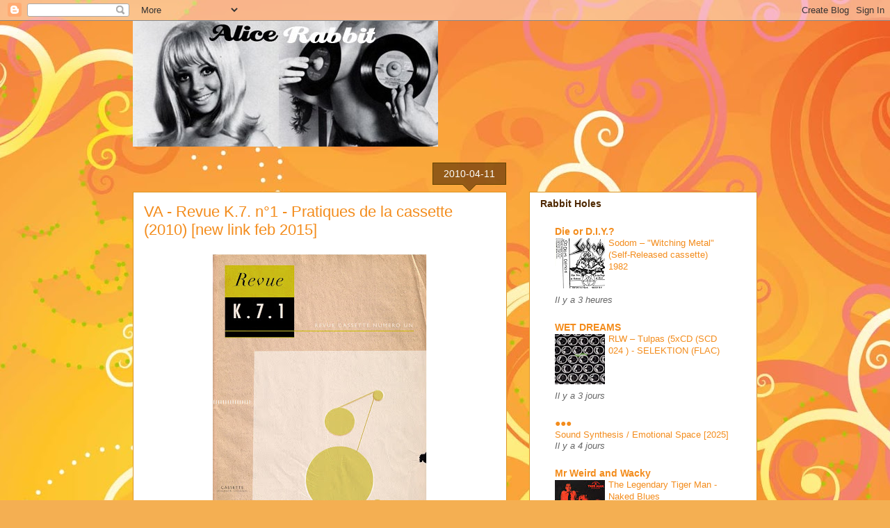

--- FILE ---
content_type: text/html; charset=UTF-8
request_url: https://alicerabbit.blogspot.com/2010/04/
body_size: 29534
content:
<!DOCTYPE html>
<html class='v2' dir='ltr' lang='fr'>
<head>
<link href='https://www.blogger.com/static/v1/widgets/335934321-css_bundle_v2.css' rel='stylesheet' type='text/css'/>
<meta content='width=1100' name='viewport'/>
<meta content='text/html; charset=UTF-8' http-equiv='Content-Type'/>
<meta content='blogger' name='generator'/>
<link href='https://alicerabbit.blogspot.com/favicon.ico' rel='icon' type='image/x-icon'/>
<link href='http://alicerabbit.blogspot.com/2010/04/' rel='canonical'/>
<link rel="alternate" type="application/atom+xml" title="Alice Rabbit - Atom" href="https://alicerabbit.blogspot.com/feeds/posts/default" />
<link rel="alternate" type="application/rss+xml" title="Alice Rabbit - RSS" href="https://alicerabbit.blogspot.com/feeds/posts/default?alt=rss" />
<link rel="service.post" type="application/atom+xml" title="Alice Rabbit - Atom" href="https://www.blogger.com/feeds/3799945019598908855/posts/default" />
<!--Can't find substitution for tag [blog.ieCssRetrofitLinks]-->
<meta content='http://alicerabbit.blogspot.com/2010/04/' property='og:url'/>
<meta content='Alice Rabbit' property='og:title'/>
<meta content='nurse with wound coil psychic TV throbbing gristle cabaret voltaire Sunn o))) whitehouse wolf eyes Sunburned kraftwerk CTI Chris Cosey KTL sounds electronica noise doom drone avant-garde o&#39;malley experimental freak weird italo-disco godard deleuze straub huillet BORIS folk test dept laibach einstürzende neubauten touch mego fennesz pita rehberg ratatat sonic youth chromatics glass candy galerie du cartable chateauroux underground rainier lericolais richard fauguet' property='og:description'/>
<title>Alice Rabbit: avril 2010</title>
<style id='page-skin-1' type='text/css'><!--
/*
-----------------------------------------------
Blogger Template Style
Name:     Awesome Inc.
Designer: Tina Chen
URL:      tinachen.org
----------------------------------------------- */
/* Content
----------------------------------------------- */
body {
font: normal normal 13px Arial, Tahoma, Helvetica, FreeSans, sans-serif;
color: #4e2800;
background: #f4af52 url(//themes.googleusercontent.com/image?id=1jBzZZhWmESbxpWuz4_KYI1iPRIJPfZVbhagMxWcJWDsBoLRejCvAeTWImo0USEiGpD5G) repeat fixed top center /* Credit: molotovcoketail (http://www.istockphoto.com/googleimages.php?id=1794602&amp;platform=blogger) */;
}
html body .content-outer {
min-width: 0;
max-width: 100%;
width: 100%;
}
a:link {
text-decoration: none;
color: #f38c1c;
}
a:visited {
text-decoration: none;
color: #b5643a;
}
a:hover {
text-decoration: underline;
color: #f38c1c;
}
.body-fauxcolumn-outer .cap-top {
position: absolute;
z-index: 1;
height: 276px;
width: 100%;
background: transparent none repeat-x scroll top left;
_background-image: none;
}
/* Columns
----------------------------------------------- */
.content-inner {
padding: 0;
}
.header-inner .section {
margin: 0 16px;
}
.tabs-inner .section {
margin: 0 16px;
}
.main-inner {
padding-top: 65px;
}
.main-inner .column-center-inner,
.main-inner .column-left-inner,
.main-inner .column-right-inner {
padding: 0 5px;
}
*+html body .main-inner .column-center-inner {
margin-top: -65px;
}
#layout .main-inner .column-center-inner {
margin-top: 0;
}
/* Header
----------------------------------------------- */
.header-outer {
margin: 0 0 0 0;
background: transparent none repeat scroll 0 0;
}
.Header h1 {
font: normal normal 40px Arial, Tahoma, Helvetica, FreeSans, sans-serif;
color: #4e2800;
text-shadow: 0 0 -1px #000000;
}
.Header h1 a {
color: #4e2800;
}
.Header .description {
font: normal normal 14px Arial, Tahoma, Helvetica, FreeSans, sans-serif;
color: #4e2800;
}
.header-inner .Header .titlewrapper,
.header-inner .Header .descriptionwrapper {
padding-left: 0;
padding-right: 0;
margin-bottom: 0;
}
.header-inner .Header .titlewrapper {
padding-top: 22px;
}
/* Tabs
----------------------------------------------- */
.tabs-outer {
overflow: hidden;
position: relative;
background: transparent url(//www.blogblog.com/1kt/awesomeinc/tabs_gradient_groovy.png) repeat scroll 0 0;
}
#layout .tabs-outer {
overflow: visible;
}
.tabs-cap-top, .tabs-cap-bottom {
position: absolute;
width: 100%;
border-top: 1px solid #dc9522;
}
.tabs-cap-bottom {
bottom: 0;
}
.tabs-inner .widget li a {
display: inline-block;
margin: 0;
padding: .6em 1.5em;
font: normal bold 14px Arial, Tahoma, Helvetica, FreeSans, sans-serif;
color: #99531d;
border-top: 1px solid #dc9522;
border-bottom: 1px solid #dc9522;
border-left: 1px solid #dc9522;
height: 16px;
line-height: 16px;
}
.tabs-inner .widget li:last-child a {
border-right: 1px solid #dc9522;
}
.tabs-inner .widget li.selected a, .tabs-inner .widget li a:hover {
background: #ffeedd url(//www.blogblog.com/1kt/awesomeinc/tabs_gradient_groovy.png) repeat-x scroll 0 -100px;
color: #3c1f00;
}
/* Headings
----------------------------------------------- */
h2 {
font: normal bold 14px Arial, Tahoma, Helvetica, FreeSans, sans-serif;
color: #4e2800;
}
/* Widgets
----------------------------------------------- */
.main-inner .section {
margin: 0 27px;
padding: 0;
}
.main-inner .column-left-outer,
.main-inner .column-right-outer {
margin-top: 0;
}
#layout .main-inner .column-left-outer,
#layout .main-inner .column-right-outer {
margin-top: 0;
}
.main-inner .column-left-inner,
.main-inner .column-right-inner {
background: transparent none repeat 0 0;
-moz-box-shadow: 0 0 0 rgba(0, 0, 0, .2);
-webkit-box-shadow: 0 0 0 rgba(0, 0, 0, .2);
-goog-ms-box-shadow: 0 0 0 rgba(0, 0, 0, .2);
box-shadow: 0 0 0 rgba(0, 0, 0, .2);
-moz-border-radius: 0;
-webkit-border-radius: 0;
-goog-ms-border-radius: 0;
border-radius: 0;
}
#layout .main-inner .column-left-inner,
#layout .main-inner .column-right-inner {
margin-top: 0;
}
.sidebar .widget {
font: normal normal 14px Arial, Tahoma, Helvetica, FreeSans, sans-serif;
color: #4e2800;
}
.sidebar .widget a:link {
color: #f38c1c;
}
.sidebar .widget a:visited {
color: #b5643a;
}
.sidebar .widget a:hover {
color: #f38c1c;
}
.sidebar .widget h2 {
text-shadow: 0 0 -1px #000000;
}
.main-inner .widget {
background-color: #ffffff;
border: 1px solid #dc9522;
padding: 0 15px 15px;
margin: 20px -16px;
-moz-box-shadow: 0 0 0 rgba(0, 0, 0, .2);
-webkit-box-shadow: 0 0 0 rgba(0, 0, 0, .2);
-goog-ms-box-shadow: 0 0 0 rgba(0, 0, 0, .2);
box-shadow: 0 0 0 rgba(0, 0, 0, .2);
-moz-border-radius: 0;
-webkit-border-radius: 0;
-goog-ms-border-radius: 0;
border-radius: 0;
}
.main-inner .widget h2 {
margin: 0 -0;
padding: .6em 0 .5em;
border-bottom: 1px solid transparent;
}
.footer-inner .widget h2 {
padding: 0 0 .4em;
border-bottom: 1px solid transparent;
}
.main-inner .widget h2 + div, .footer-inner .widget h2 + div {
border-top: 0 solid #dc9522;
padding-top: 0;
}
.main-inner .widget .widget-content {
margin: 0 -0;
padding: 7px 0 0;
}
.main-inner .widget ul, .main-inner .widget #ArchiveList ul.flat {
margin: -0 -15px 0;
padding: 0;
list-style: none;
}
.main-inner .widget #ArchiveList {
margin: -0 0 0;
}
.main-inner .widget ul li, .main-inner .widget #ArchiveList ul.flat li {
padding: .5em 15px;
text-indent: 0;
color: #666666;
border-top: 0 solid #dc9522;
border-bottom: 1px solid transparent;
}
.main-inner .widget #ArchiveList ul li {
padding-top: .25em;
padding-bottom: .25em;
}
.main-inner .widget ul li:first-child, .main-inner .widget #ArchiveList ul.flat li:first-child {
border-top: none;
}
.main-inner .widget ul li:last-child, .main-inner .widget #ArchiveList ul.flat li:last-child {
border-bottom: none;
}
.post-body {
position: relative;
}
.main-inner .widget .post-body ul {
padding: 0 2.5em;
margin: .5em 0;
list-style: disc;
}
.main-inner .widget .post-body ul li {
padding: 0.25em 0;
margin-bottom: .25em;
color: #4e2800;
border: none;
}
.footer-inner .widget ul {
padding: 0;
list-style: none;
}
.widget .zippy {
color: #666666;
}
/* Posts
----------------------------------------------- */
body .main-inner .Blog {
padding: 0;
margin-bottom: 1em;
background-color: transparent;
border: none;
-moz-box-shadow: 0 0 0 rgba(0, 0, 0, 0);
-webkit-box-shadow: 0 0 0 rgba(0, 0, 0, 0);
-goog-ms-box-shadow: 0 0 0 rgba(0, 0, 0, 0);
box-shadow: 0 0 0 rgba(0, 0, 0, 0);
}
.main-inner .section:last-child .Blog:last-child {
padding: 0;
margin-bottom: 1em;
}
.main-inner .widget h2.date-header {
margin: 0 -15px 1px;
padding: 0 0 10px 0;
font: normal normal 14px Arial, Tahoma, Helvetica, FreeSans, sans-serif;
color: #ffffff;
background: transparent url(//www.blogblog.com/1kt/awesomeinc/date_background_groovy.png) repeat-x scroll bottom center;
border-top: 1px solid #664400;
border-bottom: 1px solid transparent;
-moz-border-radius-topleft: 0;
-moz-border-radius-topright: 0;
-webkit-border-top-left-radius: 0;
-webkit-border-top-right-radius: 0;
border-top-left-radius: 0;
border-top-right-radius: 0;
position: absolute;
bottom: 100%;
right: 15px;
text-shadow: 0 0 -1px #000000;
}
.main-inner .widget h2.date-header span {
font: normal normal 14px Arial, Tahoma, Helvetica, FreeSans, sans-serif;
display: block;
padding: .5em 15px;
border-left: 1px solid #664400;
border-right: 1px solid #664400;
}
.date-outer {
position: relative;
margin: 65px 0 20px;
padding: 0 15px;
background-color: #ffffff;
border: 1px solid #dc9522;
-moz-box-shadow: 0 0 0 rgba(0, 0, 0, .2);
-webkit-box-shadow: 0 0 0 rgba(0, 0, 0, .2);
-goog-ms-box-shadow: 0 0 0 rgba(0, 0, 0, .2);
box-shadow: 0 0 0 rgba(0, 0, 0, .2);
-moz-border-radius: 0;
-webkit-border-radius: 0;
-goog-ms-border-radius: 0;
border-radius: 0;
}
.date-outer:first-child {
margin-top: 0;
}
.date-outer:last-child {
margin-bottom: 20px;
-moz-border-radius-bottomleft: 0;
-moz-border-radius-bottomright: 0;
-webkit-border-bottom-left-radius: 0;
-webkit-border-bottom-right-radius: 0;
-goog-ms-border-bottom-left-radius: 0;
-goog-ms-border-bottom-right-radius: 0;
border-bottom-left-radius: 0;
border-bottom-right-radius: 0;
}
.date-posts {
margin: 0 -0;
padding: 0 0;
clear: both;
}
.post-outer, .inline-ad {
border-top: 1px solid #dc9522;
margin: 0 -0;
padding: 15px 0;
}
.post-outer {
padding-bottom: 10px;
}
.post-outer:first-child {
padding-top: 15px;
border-top: none;
}
.post-outer:last-child, .inline-ad:last-child {
border-bottom: none;
}
.post-body {
position: relative;
}
.post-body img {
padding: 8px;
background: transparent;
border: 1px solid transparent;
-moz-box-shadow: 0 0 0 rgba(0, 0, 0, .2);
-webkit-box-shadow: 0 0 0 rgba(0, 0, 0, .2);
box-shadow: 0 0 0 rgba(0, 0, 0, .2);
-moz-border-radius: 0;
-webkit-border-radius: 0;
border-radius: 0;
}
h3.post-title, h4 {
font: normal normal 22px Arial, Tahoma, Helvetica, FreeSans, sans-serif;
color: #f38c1c;
}
h3.post-title a {
font: normal normal 22px Arial, Tahoma, Helvetica, FreeSans, sans-serif;
color: #f38c1c;
}
h3.post-title a:hover {
color: #f38c1c;
text-decoration: underline;
}
.post-header {
margin: 0 0 1em;
}
.post-body {
line-height: 1.4;
}
.post-outer h2 {
color: #4e2800;
}
.post-footer {
margin: 1.5em 0 0;
}
#blog-pager {
padding: 15px;
font-size: 120%;
background-color: #ffffff;
border: 1px solid #dc9522;
-moz-box-shadow: 0 0 0 rgba(0, 0, 0, .2);
-webkit-box-shadow: 0 0 0 rgba(0, 0, 0, .2);
-goog-ms-box-shadow: 0 0 0 rgba(0, 0, 0, .2);
box-shadow: 0 0 0 rgba(0, 0, 0, .2);
-moz-border-radius: 0;
-webkit-border-radius: 0;
-goog-ms-border-radius: 0;
border-radius: 0;
-moz-border-radius-topleft: 0;
-moz-border-radius-topright: 0;
-webkit-border-top-left-radius: 0;
-webkit-border-top-right-radius: 0;
-goog-ms-border-top-left-radius: 0;
-goog-ms-border-top-right-radius: 0;
border-top-left-radius: 0;
border-top-right-radius-topright: 0;
margin-top: 1em;
}
.blog-feeds, .post-feeds {
margin: 1em 0;
text-align: center;
color: #4e2800;
}
.blog-feeds a, .post-feeds a {
color: #ffffff;
}
.blog-feeds a:visited, .post-feeds a:visited {
color: #ffffff;
}
.blog-feeds a:hover, .post-feeds a:hover {
color: #ffffff;
}
.post-outer .comments {
margin-top: 2em;
}
/* Comments
----------------------------------------------- */
.comments .comments-content .icon.blog-author {
background-repeat: no-repeat;
background-image: url([data-uri]);
}
.comments .comments-content .loadmore a {
border-top: 1px solid #dc9522;
border-bottom: 1px solid #dc9522;
}
.comments .continue {
border-top: 2px solid #dc9522;
}
/* Footer
----------------------------------------------- */
.footer-outer {
margin: -0 0 -1px;
padding: 0 0 0;
color: #4e2800;
overflow: hidden;
}
.footer-fauxborder-left {
border-top: 1px solid #dc9522;
background: #ffffff none repeat scroll 0 0;
-moz-box-shadow: 0 0 0 rgba(0, 0, 0, .2);
-webkit-box-shadow: 0 0 0 rgba(0, 0, 0, .2);
-goog-ms-box-shadow: 0 0 0 rgba(0, 0, 0, .2);
box-shadow: 0 0 0 rgba(0, 0, 0, .2);
margin: 0 -0;
}
/* Mobile
----------------------------------------------- */
body.mobile {
background-size: auto;
}
.mobile .body-fauxcolumn-outer {
background: transparent none repeat scroll top left;
}
*+html body.mobile .main-inner .column-center-inner {
margin-top: 0;
}
.mobile .main-inner .widget {
padding: 0 0 15px;
}
.mobile .main-inner .widget h2 + div,
.mobile .footer-inner .widget h2 + div {
border-top: none;
padding-top: 0;
}
.mobile .footer-inner .widget h2 {
padding: 0.5em 0;
border-bottom: none;
}
.mobile .main-inner .widget .widget-content {
margin: 0;
padding: 7px 0 0;
}
.mobile .main-inner .widget ul,
.mobile .main-inner .widget #ArchiveList ul.flat {
margin: 0 -15px 0;
}
.mobile .main-inner .widget h2.date-header {
right: 0;
}
.mobile .date-header span {
padding: 0.4em 0;
}
.mobile .date-outer:first-child {
margin-bottom: 0;
border: 1px solid #dc9522;
-moz-border-radius-topleft: 0;
-moz-border-radius-topright: 0;
-webkit-border-top-left-radius: 0;
-webkit-border-top-right-radius: 0;
-goog-ms-border-top-left-radius: 0;
-goog-ms-border-top-right-radius: 0;
border-top-left-radius: 0;
border-top-right-radius: 0;
}
.mobile .date-outer {
border-color: #dc9522;
border-width: 0 1px 1px;
}
.mobile .date-outer:last-child {
margin-bottom: 0;
}
.mobile .main-inner {
padding: 0;
}
.mobile .header-inner .section {
margin: 0;
}
.mobile .post-outer, .mobile .inline-ad {
padding: 5px 0;
}
.mobile .tabs-inner .section {
margin: 0 10px;
}
.mobile .main-inner .widget h2 {
margin: 0;
padding: 0;
}
.mobile .main-inner .widget h2.date-header span {
padding: 0;
}
.mobile .main-inner .widget .widget-content {
margin: 0;
padding: 7px 0 0;
}
.mobile #blog-pager {
border: 1px solid transparent;
background: #ffffff none repeat scroll 0 0;
}
.mobile .main-inner .column-left-inner,
.mobile .main-inner .column-right-inner {
background: transparent none repeat 0 0;
-moz-box-shadow: none;
-webkit-box-shadow: none;
-goog-ms-box-shadow: none;
box-shadow: none;
}
.mobile .date-posts {
margin: 0;
padding: 0;
}
.mobile .footer-fauxborder-left {
margin: 0;
border-top: inherit;
}
.mobile .main-inner .section:last-child .Blog:last-child {
margin-bottom: 0;
}
.mobile-index-contents {
color: #4e2800;
}
.mobile .mobile-link-button {
background: #f38c1c url(//www.blogblog.com/1kt/awesomeinc/tabs_gradient_groovy.png) repeat scroll 0 0;
}
.mobile-link-button a:link, .mobile-link-button a:visited {
color: #ffffff;
}
.mobile .tabs-inner .PageList .widget-content {
background: transparent;
border-top: 1px solid;
border-color: #dc9522;
color: #99531d;
}
.mobile .tabs-inner .PageList .widget-content .pagelist-arrow {
border-left: 1px solid #dc9522;
}

--></style>
<style id='template-skin-1' type='text/css'><!--
body {
min-width: 930px;
}
.content-outer, .content-fauxcolumn-outer, .region-inner {
min-width: 930px;
max-width: 930px;
_width: 930px;
}
.main-inner .columns {
padding-left: 0px;
padding-right: 360px;
}
.main-inner .fauxcolumn-center-outer {
left: 0px;
right: 360px;
/* IE6 does not respect left and right together */
_width: expression(this.parentNode.offsetWidth -
parseInt("0px") -
parseInt("360px") + 'px');
}
.main-inner .fauxcolumn-left-outer {
width: 0px;
}
.main-inner .fauxcolumn-right-outer {
width: 360px;
}
.main-inner .column-left-outer {
width: 0px;
right: 100%;
margin-left: -0px;
}
.main-inner .column-right-outer {
width: 360px;
margin-right: -360px;
}
#layout {
min-width: 0;
}
#layout .content-outer {
min-width: 0;
width: 800px;
}
#layout .region-inner {
min-width: 0;
width: auto;
}
body#layout div.add_widget {
padding: 8px;
}
body#layout div.add_widget a {
margin-left: 32px;
}
--></style>
<style>
    body {background-image:url(\/\/themes.googleusercontent.com\/image?id=1jBzZZhWmESbxpWuz4_KYI1iPRIJPfZVbhagMxWcJWDsBoLRejCvAeTWImo0USEiGpD5G);}
    
@media (max-width: 200px) { body {background-image:url(\/\/themes.googleusercontent.com\/image?id=1jBzZZhWmESbxpWuz4_KYI1iPRIJPfZVbhagMxWcJWDsBoLRejCvAeTWImo0USEiGpD5G&options=w200);}}
@media (max-width: 400px) and (min-width: 201px) { body {background-image:url(\/\/themes.googleusercontent.com\/image?id=1jBzZZhWmESbxpWuz4_KYI1iPRIJPfZVbhagMxWcJWDsBoLRejCvAeTWImo0USEiGpD5G&options=w400);}}
@media (max-width: 800px) and (min-width: 401px) { body {background-image:url(\/\/themes.googleusercontent.com\/image?id=1jBzZZhWmESbxpWuz4_KYI1iPRIJPfZVbhagMxWcJWDsBoLRejCvAeTWImo0USEiGpD5G&options=w800);}}
@media (max-width: 1200px) and (min-width: 801px) { body {background-image:url(\/\/themes.googleusercontent.com\/image?id=1jBzZZhWmESbxpWuz4_KYI1iPRIJPfZVbhagMxWcJWDsBoLRejCvAeTWImo0USEiGpD5G&options=w1200);}}
/* Last tag covers anything over one higher than the previous max-size cap. */
@media (min-width: 1201px) { body {background-image:url(\/\/themes.googleusercontent.com\/image?id=1jBzZZhWmESbxpWuz4_KYI1iPRIJPfZVbhagMxWcJWDsBoLRejCvAeTWImo0USEiGpD5G&options=w1600);}}
  </style>
<link href='https://www.blogger.com/dyn-css/authorization.css?targetBlogID=3799945019598908855&amp;zx=891738d1-d4f1-4829-9a00-6fc7231552a0' media='none' onload='if(media!=&#39;all&#39;)media=&#39;all&#39;' rel='stylesheet'/><noscript><link href='https://www.blogger.com/dyn-css/authorization.css?targetBlogID=3799945019598908855&amp;zx=891738d1-d4f1-4829-9a00-6fc7231552a0' rel='stylesheet'/></noscript>
<meta name='google-adsense-platform-account' content='ca-host-pub-1556223355139109'/>
<meta name='google-adsense-platform-domain' content='blogspot.com'/>

</head>
<body class='loading variant-groovy'>
<div class='navbar section' id='navbar' name='Navbar'><div class='widget Navbar' data-version='1' id='Navbar1'><script type="text/javascript">
    function setAttributeOnload(object, attribute, val) {
      if(window.addEventListener) {
        window.addEventListener('load',
          function(){ object[attribute] = val; }, false);
      } else {
        window.attachEvent('onload', function(){ object[attribute] = val; });
      }
    }
  </script>
<div id="navbar-iframe-container"></div>
<script type="text/javascript" src="https://apis.google.com/js/platform.js"></script>
<script type="text/javascript">
      gapi.load("gapi.iframes:gapi.iframes.style.bubble", function() {
        if (gapi.iframes && gapi.iframes.getContext) {
          gapi.iframes.getContext().openChild({
              url: 'https://www.blogger.com/navbar/3799945019598908855?origin\x3dhttps://alicerabbit.blogspot.com',
              where: document.getElementById("navbar-iframe-container"),
              id: "navbar-iframe"
          });
        }
      });
    </script><script type="text/javascript">
(function() {
var script = document.createElement('script');
script.type = 'text/javascript';
script.src = '//pagead2.googlesyndication.com/pagead/js/google_top_exp.js';
var head = document.getElementsByTagName('head')[0];
if (head) {
head.appendChild(script);
}})();
</script>
</div></div>
<div class='body-fauxcolumns'>
<div class='fauxcolumn-outer body-fauxcolumn-outer'>
<div class='cap-top'>
<div class='cap-left'></div>
<div class='cap-right'></div>
</div>
<div class='fauxborder-left'>
<div class='fauxborder-right'></div>
<div class='fauxcolumn-inner'>
</div>
</div>
<div class='cap-bottom'>
<div class='cap-left'></div>
<div class='cap-right'></div>
</div>
</div>
</div>
<div class='content'>
<div class='content-fauxcolumns'>
<div class='fauxcolumn-outer content-fauxcolumn-outer'>
<div class='cap-top'>
<div class='cap-left'></div>
<div class='cap-right'></div>
</div>
<div class='fauxborder-left'>
<div class='fauxborder-right'></div>
<div class='fauxcolumn-inner'>
</div>
</div>
<div class='cap-bottom'>
<div class='cap-left'></div>
<div class='cap-right'></div>
</div>
</div>
</div>
<div class='content-outer'>
<div class='content-cap-top cap-top'>
<div class='cap-left'></div>
<div class='cap-right'></div>
</div>
<div class='fauxborder-left content-fauxborder-left'>
<div class='fauxborder-right content-fauxborder-right'></div>
<div class='content-inner'>
<header>
<div class='header-outer'>
<div class='header-cap-top cap-top'>
<div class='cap-left'></div>
<div class='cap-right'></div>
</div>
<div class='fauxborder-left header-fauxborder-left'>
<div class='fauxborder-right header-fauxborder-right'></div>
<div class='region-inner header-inner'>
<div class='header section' id='header' name='En-tête'><div class='widget Header' data-version='1' id='Header1'>
<div id='header-inner'>
<a href='https://alicerabbit.blogspot.com/' style='display: block'>
<img alt="Alice Rabbit" height="181px; " id="Header1_headerimg" src="//1.bp.blogspot.com/_Tbjyez2pXmE/SCaom52VphI/AAAAAAAAAQE/BNtx1hhdrCk/S1600-R/alicerab-tits+copie.jpg" style="display: block" width="439px; ">
</a>
</div>
</div></div>
</div>
</div>
<div class='header-cap-bottom cap-bottom'>
<div class='cap-left'></div>
<div class='cap-right'></div>
</div>
</div>
</header>
<div class='tabs-outer'>
<div class='tabs-cap-top cap-top'>
<div class='cap-left'></div>
<div class='cap-right'></div>
</div>
<div class='fauxborder-left tabs-fauxborder-left'>
<div class='fauxborder-right tabs-fauxborder-right'></div>
<div class='region-inner tabs-inner'>
<div class='tabs no-items section' id='crosscol' name='Toutes les colonnes'></div>
<div class='tabs no-items section' id='crosscol-overflow' name='Cross-Column 2'></div>
</div>
</div>
<div class='tabs-cap-bottom cap-bottom'>
<div class='cap-left'></div>
<div class='cap-right'></div>
</div>
</div>
<div class='main-outer'>
<div class='main-cap-top cap-top'>
<div class='cap-left'></div>
<div class='cap-right'></div>
</div>
<div class='fauxborder-left main-fauxborder-left'>
<div class='fauxborder-right main-fauxborder-right'></div>
<div class='region-inner main-inner'>
<div class='columns fauxcolumns'>
<div class='fauxcolumn-outer fauxcolumn-center-outer'>
<div class='cap-top'>
<div class='cap-left'></div>
<div class='cap-right'></div>
</div>
<div class='fauxborder-left'>
<div class='fauxborder-right'></div>
<div class='fauxcolumn-inner'>
</div>
</div>
<div class='cap-bottom'>
<div class='cap-left'></div>
<div class='cap-right'></div>
</div>
</div>
<div class='fauxcolumn-outer fauxcolumn-left-outer'>
<div class='cap-top'>
<div class='cap-left'></div>
<div class='cap-right'></div>
</div>
<div class='fauxborder-left'>
<div class='fauxborder-right'></div>
<div class='fauxcolumn-inner'>
</div>
</div>
<div class='cap-bottom'>
<div class='cap-left'></div>
<div class='cap-right'></div>
</div>
</div>
<div class='fauxcolumn-outer fauxcolumn-right-outer'>
<div class='cap-top'>
<div class='cap-left'></div>
<div class='cap-right'></div>
</div>
<div class='fauxborder-left'>
<div class='fauxborder-right'></div>
<div class='fauxcolumn-inner'>
</div>
</div>
<div class='cap-bottom'>
<div class='cap-left'></div>
<div class='cap-right'></div>
</div>
</div>
<!-- corrects IE6 width calculation -->
<div class='columns-inner'>
<div class='column-center-outer'>
<div class='column-center-inner'>
<div class='main section' id='main' name='Principal'><div class='widget Blog' data-version='1' id='Blog1'>
<div class='blog-posts hfeed'>

          <div class="date-outer">
        
<h2 class='date-header'><span>2010-04-11</span></h2>

          <div class="date-posts">
        
<div class='post-outer'>
<div class='post hentry uncustomized-post-template' itemprop='blogPost' itemscope='itemscope' itemtype='http://schema.org/BlogPosting'>
<meta content='https://blogger.googleusercontent.com/img/b/R29vZ2xl/AVvXsEgAWnhLZZ8Jd_wz1rXq42kpm3XTgm0yw_B-uPk57wVCV8vNeWJW4cO21J_KI630SZNqX_oF0Be1hRNka1cFCEVvxAr_exstoKWvE23dr-6CN9lQRd5mk8bl1Gl-I2re_dbm218UFc1F46A/s400/cover.jpg' itemprop='image_url'/>
<meta content='3799945019598908855' itemprop='blogId'/>
<meta content='3304017426060769616' itemprop='postId'/>
<a name='3304017426060769616'></a>
<h3 class='post-title entry-title' itemprop='name'>
<a href='https://alicerabbit.blogspot.com/2010/04/va-revue-k7-n1-pratiques-de-la-cassette.html'>VA - Revue K.7. n&#176;1 - Pratiques de la cassette (2010) [new link feb 2015]</a>
</h3>
<div class='post-header'>
<div class='post-header-line-1'></div>
</div>
<div class='post-body entry-content' id='post-body-3304017426060769616' itemprop='description articleBody'>
<a href="https://blogger.googleusercontent.com/img/b/R29vZ2xl/AVvXsEgAWnhLZZ8Jd_wz1rXq42kpm3XTgm0yw_B-uPk57wVCV8vNeWJW4cO21J_KI630SZNqX_oF0Be1hRNka1cFCEVvxAr_exstoKWvE23dr-6CN9lQRd5mk8bl1Gl-I2re_dbm218UFc1F46A/s1600/cover.jpg" onblur="try {parent.deselectBloggerImageGracefully();} catch(e) {}"><img alt="" border="0" id="BLOGGER_PHOTO_ID_5456568559746298898" src="https://blogger.googleusercontent.com/img/b/R29vZ2xl/AVvXsEgAWnhLZZ8Jd_wz1rXq42kpm3XTgm0yw_B-uPk57wVCV8vNeWJW4cO21J_KI630SZNqX_oF0Be1hRNka1cFCEVvxAr_exstoKWvE23dr-6CN9lQRd5mk8bl1Gl-I2re_dbm218UFc1F46A/s400/cover.jpg" style="cursor: hand; cursor: pointer; display: block; height: 400px; margin: 0px auto 10px; text-align: center; width: 308px;" />Magazine and compilation about the renewed use of the cassette on the 21st Century</a><br />
<br />
<span style="font-weight: bold;">Extracts of cassettes released by </span>Tapeworm, Ash International, Editions Mego, Staaltape, [Tanzprocesz], Athletic Dudes, 905 Tapes, Presto!? and many more.<br />
<br />
Artwork and selection by french artist and composer Rainier Lericolais, in exclusivity for alicerabbit.<br />
<br />
Available here :&nbsp;<a href="http://www.mediafire.com/download/9tbie6vuto2c0b9/alicerabbit-pratiquedelacassette1.zip">Hi-res pdf + 320 kpb rip (ZIP/MF)&nbsp;</a>[new link sept. 2013]<br />
<br />
Revue K.7. n&#176;2 is available <a href="http://alicerabbit.blogspot.com/2011/04/va-revue-k7-n2-pratiques-de-la-cassette.html">here</a><br />
<br />
<span style="font-weight: bold;">Tracklist &amp; info </span><br />
01 - <a href="http://blogs.myspace.com/zoulnoise">Zoul</a> - Vow <span style="font-style: italic;">(2008 - <a href="http://zoul.econore.com/">econore</a> - eco003)</span> limited to 22 copies.<br />
<br />
02 - Derek Jarman With Richard Torry - In Conversation, 1979-80 <span style="font-style: italic;">(2009 - <a href="http://www.tapeworm.org.uk/">The Tapeworm</a> - TTW#06)</span> limited to 250 copies.<br />
<br />
03 - BJ Nilsen &amp; Stilluppsteypa - Space Finale <span style="font-style: italic;">(2010 - <a href="http://www.editionsmego.com/twiki/bin/view/Editionsmego/">Editions Mego</a> - DeMEGO 011)</span> limited to 200 copies.<br />
<br />
04 - <a href="http://www.myspace.com/enricomalatesta">Enrico Malatesta</a> - Standard <span style="font-style: italic;">(2009 - <a href="http://www.prestorecords.com/catalog006.html">Presto!?</a> - P!?006)</span> limited to 100 copies. (<a href="http://chewedtapes.blogspot.com/2009/06/enrico-malatesta-standard-presto.html">review</a>)<br />
<br />
05 - <a href="http://www.myspace.com/zarazwamzagram">Zaraz Wam Zagram</a> - "Doliprane 1000 douleurs et fièvre" from <span style="font-style: italic;"><a href="http://www.staalplaat.com/search/catalog/19164">Paris Tape Run</a> (2010 - <a href="http://staaltape.wordpress.com/paris-tap-run/">Staaltape</a>)</span> Compilation of ten Paris based artists. (<a href="http://www.harsmedia.com/SoundBlog/Archief/00718.php">review</a>)<br />
<br />
06 - <a href="http://florianhecker.blogspot.com/">Florian Hecker</a> - Live @ WDR <span style="font-style: italic;">(2009 - <a href="http://www.tochnit-aleph.com/">Tochnit Aleph </a>- TA 084)</span> limited to 200 copies<br />
<br />
07 - <a href="http://www.myspace.com/acrystalplumage">Crystal Plumagee</a> - Swift Wrist / Broken Hacksaw (<span style="font-style: italic;">2009 - <a href="http://www.905tapes.com/">905</a> <a href="http://905store.blogspot.com/">Tapes</a> - 905.70)</span><br />
<br />
08 - <a href="http://elg2.free.fr/music/heljetpage2.htm">él-g</a>- Comme Les Américains <span style="font-style: italic;">(2009 - <a href="http://www.myspace.com/atthleticduddes">Athletic Dudde</a>s)</span> limited to 30 copies<br />
<br />
09 - <a href="http://alicerabbit.blogspot.com/search/label/Rainier">Rainier</a> Lericolais - La Note <span style="font-style: italic;">(2009 - <a href="http://rovenrevue.blogspot.com/">Roven</a> - Rcass01)</span> limited to 50 copies<br />
<br />
10 - The Tarbox Tentacle "Honey Boy" from <span style="font-style: italic;">ENTR'ACTE compilation (2010 - <a href="http://www.metamkine.com/?monlabelrec=851">entr'acte</a> - E87)</span> limited to 80 copies - selected by <a href="http://www.entracte.co.uk/project/dj-ordeal-et-al-e87">DJ Ordeal</a> with Deepkiss 720, DJ Ordeal, The Sparticus Stargazer, The Tarbox Tentacle, The Vitamin B12.<br />
<br />
11 - [<a href="http://tanzprocesz.free.fr/">Tanzprocesz</a>] Live series vol.2 : <a href="http://www.myspace.com/projetpiscine">Flat Forme</a> <span style="font-style: italic;">(2009 - tzpLIVE02)</span> Recorded at l&#8217;<a href="http://www.encours.net/">Espace En Cours</a>, Paris, 2009 . <br />
<br />
12 - <a href="http://www.myspace.com/squeletorpapa">Squeletor Pap</a>a - S/T <span style="font-style: italic;">(2009 - <a href="http://www.myspace.com/downboyrecords">Down Boy Records</a> - DB017)</span> limited to 100 copies<br />
<br />
13 - <a href="http://beautifulnoise.wordpress.com/2009/01/15/skin-graft-a-z-flossie-the-unicorns/">Flossie &amp; The Unicorns</a> - ???? (2009 - <a href="http://www.skingraftrecords.com/catpages/graft63.html">Skingraft records</a>)<br />
<br />
14 - <a href="http://www.myspace.com/simonfisherturne">Simon Fisher Turner</a> - <a href="http://www.tapeworm.org.uk/ttw04.html">De Dentro Hacia Afuera</a> <span style="font-style: italic;">(2009 - The Tapeworm - TTW#04)</span> limited to 250 copies<br />
<br />
15 - <a href="http://www.janawinderen.com/">Jana Winderen/</a> - The Noisiest Guys On The Planet <span style="font-style: italic;">(2009 - Ash International - <a href="http://www.ashinternational.com/editions/ash_81_jana_winderen_the_noisiest_guys_on_the_planet.html">ASH 8.1</a>)</span> limited to 250 copies. (<a href="http://antigravitybunny.blogspot.com/2010/01/jana-winderen-noisiest-guys-on-planet.html">review</a>)<br />
<br />
<br />
<br />
<a href="https://blogger.googleusercontent.com/img/b/R29vZ2xl/AVvXsEjxmPAL9lkcGy32HioDOQ2eDbu8JIQAPc6cLBlBHL2Q-BgbPL3OcsAN5OM9f6O2Sll9E4TFOw-__hwttexPNTmnvwwuVB28Vi-ZolOhrJ4tc1ONP2mRoHxwXr4Z8fFEBYnudUP-Cpbx6nM/s1600/cassette.jpg" onblur="try {parent.deselectBloggerImageGracefully();} catch(e) {}"><img alt="" border="0" id="BLOGGER_PHOTO_ID_5456568555042257314" src="https://blogger.googleusercontent.com/img/b/R29vZ2xl/AVvXsEjxmPAL9lkcGy32HioDOQ2eDbu8JIQAPc6cLBlBHL2Q-BgbPL3OcsAN5OM9f6O2Sll9E4TFOw-__hwttexPNTmnvwwuVB28Vi-ZolOhrJ4tc1ONP2mRoHxwXr4Z8fFEBYnudUP-Cpbx6nM/s400/cassette.jpg" style="cursor: hand; cursor: pointer; display: block; height: 247px; margin: 0px auto 10px; text-align: center; width: 391px;" /></a><br />
<br />
<span style="font-weight: bold;">No more uploads till the end of the month, I fly today for the far east, to smell the flowered cherry trees ! See you !</span>
<div style='clear: both;'></div>
</div>
<div class='post-footer'>
<div class='post-footer-line post-footer-line-1'>
<span class='post-author vcard'>
Publié par
<span class='fn' itemprop='author' itemscope='itemscope' itemtype='http://schema.org/Person'>
<meta content='https://www.blogger.com/profile/12899417189903802917' itemprop='url'/>
<a class='g-profile' href='https://www.blogger.com/profile/12899417189903802917' rel='author' title='author profile'>
<span itemprop='name'>armeur H</span>
</a>
</span>
</span>
<span class='post-timestamp'>
à
<meta content='http://alicerabbit.blogspot.com/2010/04/va-revue-k7-n1-pratiques-de-la-cassette.html' itemprop='url'/>
<a class='timestamp-link' href='https://alicerabbit.blogspot.com/2010/04/va-revue-k7-n1-pratiques-de-la-cassette.html' rel='bookmark' title='permanent link'><abbr class='published' itemprop='datePublished' title='2010-04-11T23:14:00+01:00'>23:14</abbr></a>
</span>
<span class='post-comment-link'>
<a class='comment-link' href='https://www.blogger.com/comment/fullpage/post/3799945019598908855/3304017426060769616' onclick='javascript:window.open(this.href, "bloggerPopup", "toolbar=0,location=0,statusbar=1,menubar=0,scrollbars=yes,width=640,height=500"); return false;'>
12&#160;commentaires:
  </a>
</span>
<span class='post-icons'>
</span>
<div class='post-share-buttons goog-inline-block'>
<a class='goog-inline-block share-button sb-email' href='https://www.blogger.com/share-post.g?blogID=3799945019598908855&postID=3304017426060769616&target=email' target='_blank' title='Envoyer par e-mail'><span class='share-button-link-text'>Envoyer par e-mail</span></a><a class='goog-inline-block share-button sb-blog' href='https://www.blogger.com/share-post.g?blogID=3799945019598908855&postID=3304017426060769616&target=blog' onclick='window.open(this.href, "_blank", "height=270,width=475"); return false;' target='_blank' title='BlogThis!'><span class='share-button-link-text'>BlogThis!</span></a><a class='goog-inline-block share-button sb-twitter' href='https://www.blogger.com/share-post.g?blogID=3799945019598908855&postID=3304017426060769616&target=twitter' target='_blank' title='Partager sur X'><span class='share-button-link-text'>Partager sur X</span></a><a class='goog-inline-block share-button sb-facebook' href='https://www.blogger.com/share-post.g?blogID=3799945019598908855&postID=3304017426060769616&target=facebook' onclick='window.open(this.href, "_blank", "height=430,width=640"); return false;' target='_blank' title='Partager sur Facebook'><span class='share-button-link-text'>Partager sur Facebook</span></a><a class='goog-inline-block share-button sb-pinterest' href='https://www.blogger.com/share-post.g?blogID=3799945019598908855&postID=3304017426060769616&target=pinterest' target='_blank' title='Partager sur Pinterest'><span class='share-button-link-text'>Partager sur Pinterest</span></a>
</div>
</div>
<div class='post-footer-line post-footer-line-2'>
<span class='post-labels'>
Libellés :
<a href='https://alicerabbit.blogspot.com/search/label/cassette' rel='tag'>cassette</a>,
<a href='https://alicerabbit.blogspot.com/search/label/Experimental' rel='tag'>Experimental</a>,
<a href='https://alicerabbit.blogspot.com/search/label/Noise' rel='tag'>Noise</a>,
<a href='https://alicerabbit.blogspot.com/search/label/Plunderphonics' rel='tag'>Plunderphonics</a>,
<a href='https://alicerabbit.blogspot.com/search/label/Rainier' rel='tag'>Rainier</a>,
<a href='https://alicerabbit.blogspot.com/search/label/Simon%20Fisher%20Turner' rel='tag'>Simon Fisher Turner</a>,
<a href='https://alicerabbit.blogspot.com/search/label/Spoken%20Word' rel='tag'>Spoken Word</a>
</span>
</div>
<div class='post-footer-line post-footer-line-3'>
<span class='post-location'>
</span>
</div>
</div>
</div>
</div>

          </div></div>
        

          <div class="date-outer">
        
<h2 class='date-header'><span>2010-04-10</span></h2>

          <div class="date-posts">
        
<div class='post-outer'>
<div class='post hentry uncustomized-post-template' itemprop='blogPost' itemscope='itemscope' itemtype='http://schema.org/BlogPosting'>
<meta content='https://blogger.googleusercontent.com/img/b/R29vZ2xl/AVvXsEhsjyKs9ccD2A1urSXf8l3uYu_ReOEyzScUZrk6hxkrEVbbMm-54mkyDb5dGZVi69UXpEuD7oF6sG86_ppbOkl94YiFbsqLXkW3WYLp1XOJ3GF9l4n7Y0dodCloPmSQfVEbsWmx3gIPTGE/s400/yuji+takahashi.jpg' itemprop='image_url'/>
<meta content='3799945019598908855' itemprop='blogId'/>
<meta content='2648228664902731528' itemprop='postId'/>
<a name='2648228664902731528'></a>
<h3 class='post-title entry-title' itemprop='name'>
<a href='https://alicerabbit.blogspot.com/2010/04/yuji-takahashi-2006.html'>YUJI TAKAHASHI 高橋悠治 (2006)</a>
</h3>
<div class='post-header'>
<div class='post-header-line-1'></div>
</div>
<div class='post-body entry-content' id='post-body-2648228664902731528' itemprop='description articleBody'>
<a href="https://blogger.googleusercontent.com/img/b/R29vZ2xl/AVvXsEhsjyKs9ccD2A1urSXf8l3uYu_ReOEyzScUZrk6hxkrEVbbMm-54mkyDb5dGZVi69UXpEuD7oF6sG86_ppbOkl94YiFbsqLXkW3WYLp1XOJ3GF9l4n7Y0dodCloPmSQfVEbsWmx3gIPTGE/s1600/yuji+takahashi.jpg" onblur="try {parent.deselectBloggerImageGracefully();} catch(e) {}"><img alt="" border="0" id="BLOGGER_PHOTO_ID_5455535500451206370" src="https://blogger.googleusercontent.com/img/b/R29vZ2xl/AVvXsEhsjyKs9ccD2A1urSXf8l3uYu_ReOEyzScUZrk6hxkrEVbbMm-54mkyDb5dGZVi69UXpEuD7oF6sG86_ppbOkl94YiFbsqLXkW3WYLp1XOJ3GF9l4n7Y0dodCloPmSQfVEbsWmx3gIPTGE/s400/yuji+takahashi.jpg" style="display:block; margin:0px auto 10px; text-align:center;cursor:pointer; cursor:hand;width: 360px; height: 360px;" />ATAK006</a><br />Anthology of musique concrète pieces recorded 2005, except <span style="font-style:italic;">Kumo-rinzetsu</span>, a live computer performance recorded in 1995, <span style="font-style:italic;">Und Flieder in die Sonne</span> (1989) & <span style="font-style:italic;">Time</span> scored for animation by Hiroshi Manabe and recorded in 1963. <br /><blockquote>"He was trained as a pianist to play contemporary and classical music. Meeting Xenakis in 1963 led to composing some electronic works, but later on he played more traditional music. In the last years he has recited Bach as-well as playing a laptop duo with Keiichiro Shibuya. He is the founder of the <a href="http://atak.jp"><span style="font-weight:bold;">Atak label</span></a>, which before brought Stillupsteypa, Kahn/Cascone/Steinbruchel and Goem for instance, but here go in a totally different direction: an overview of Takahashi's electronic works, starting with '<span style="font-style:italic;">Time</span>' (1963) up-to to '<span style="font-style:italic;">GS-portrait</span>' (2005), and appear in reverse order: the most recent pieces start out. But the review goes back first.<br />'<span style="font-style:italic;">Time</span>' is perhaps the only real electronic/electro-acoustic piece, based on the sound of clock-ticks, treated in a rather raw fashion - but maybe not unknown looking at the year when it was composed. All the other pieces use instruments, voices, electronic treatments and sound like recorded in an improvised manner. In two pieces text is used, one by Gertrude Stein and one by Kafka, written on his death bed. (&#8230;) Not easy listening music, but the improvised pieces #2 to #6 are certainly great" (FdW/staalplaat.com/vital_archive/)</blockquote><br />Ripped by Rain, may the sun always shine upon him and his family and provided by your servant here : <br /><a href="http://rapidshare.com/files/370815631/alicerabbit-Yuji_Takahashi.rar">RAR/320/RS</a><br /><br />More Japanese early electronics <a href="http://alicerabbit.blogspot.com/2010/02/va-early-dedicated-japan.html">here</a>.<br /><br /><span style="font-weight:bold;"><span style="font-style:italic;">Sunday, APRIL 18th</span> 2010, perhaps could you see me at <a href="http://www.super-deluxe.com/2010/4/18/lasse-marhaug/">SUPER DELUXE</a>!</span><br /><object height="385" width="480"><param name="movie" value="//www.youtube.com/v/fKu4MJNbsfI&amp;hl=fr_FR&amp;fs=1&amp;"></param><param name="allowFullScreen" value="true"></param><param name="allowscriptaccess" value="always"></param><embed src="//www.youtube.com/v/fKu4MJNbsfI&amp;hl=fr_FR&amp;fs=1&amp;" type="application/x-shockwave-flash" allowscriptaccess="always" allowfullscreen="true" width="480" height="385"></embed></object>
<div style='clear: both;'></div>
</div>
<div class='post-footer'>
<div class='post-footer-line post-footer-line-1'>
<span class='post-author vcard'>
Publié par
<span class='fn' itemprop='author' itemscope='itemscope' itemtype='http://schema.org/Person'>
<meta content='https://www.blogger.com/profile/12899417189903802917' itemprop='url'/>
<a class='g-profile' href='https://www.blogger.com/profile/12899417189903802917' rel='author' title='author profile'>
<span itemprop='name'>armeur H</span>
</a>
</span>
</span>
<span class='post-timestamp'>
à
<meta content='http://alicerabbit.blogspot.com/2010/04/yuji-takahashi-2006.html' itemprop='url'/>
<a class='timestamp-link' href='https://alicerabbit.blogspot.com/2010/04/yuji-takahashi-2006.html' rel='bookmark' title='permanent link'><abbr class='published' itemprop='datePublished' title='2010-04-10T20:12:00+01:00'>20:12</abbr></a>
</span>
<span class='post-comment-link'>
<a class='comment-link' href='https://www.blogger.com/comment/fullpage/post/3799945019598908855/2648228664902731528' onclick='javascript:window.open(this.href, "bloggerPopup", "toolbar=0,location=0,statusbar=1,menubar=0,scrollbars=yes,width=640,height=500"); return false;'>
1&#160;commentaire:
  </a>
</span>
<span class='post-icons'>
</span>
<div class='post-share-buttons goog-inline-block'>
<a class='goog-inline-block share-button sb-email' href='https://www.blogger.com/share-post.g?blogID=3799945019598908855&postID=2648228664902731528&target=email' target='_blank' title='Envoyer par e-mail'><span class='share-button-link-text'>Envoyer par e-mail</span></a><a class='goog-inline-block share-button sb-blog' href='https://www.blogger.com/share-post.g?blogID=3799945019598908855&postID=2648228664902731528&target=blog' onclick='window.open(this.href, "_blank", "height=270,width=475"); return false;' target='_blank' title='BlogThis!'><span class='share-button-link-text'>BlogThis!</span></a><a class='goog-inline-block share-button sb-twitter' href='https://www.blogger.com/share-post.g?blogID=3799945019598908855&postID=2648228664902731528&target=twitter' target='_blank' title='Partager sur X'><span class='share-button-link-text'>Partager sur X</span></a><a class='goog-inline-block share-button sb-facebook' href='https://www.blogger.com/share-post.g?blogID=3799945019598908855&postID=2648228664902731528&target=facebook' onclick='window.open(this.href, "_blank", "height=430,width=640"); return false;' target='_blank' title='Partager sur Facebook'><span class='share-button-link-text'>Partager sur Facebook</span></a><a class='goog-inline-block share-button sb-pinterest' href='https://www.blogger.com/share-post.g?blogID=3799945019598908855&postID=2648228664902731528&target=pinterest' target='_blank' title='Partager sur Pinterest'><span class='share-button-link-text'>Partager sur Pinterest</span></a>
</div>
</div>
<div class='post-footer-line post-footer-line-2'>
<span class='post-labels'>
Libellés :
<a href='https://alicerabbit.blogspot.com/search/label/Japan' rel='tag'>Japan</a>,
<a href='https://alicerabbit.blogspot.com/search/label/Modern%20composition' rel='tag'>Modern composition</a>
</span>
</div>
<div class='post-footer-line post-footer-line-3'>
<span class='post-location'>
</span>
</div>
</div>
</div>
</div>

          </div></div>
        

          <div class="date-outer">
        
<h2 class='date-header'><span>2010-04-08</span></h2>

          <div class="date-posts">
        
<div class='post-outer'>
<div class='post hentry uncustomized-post-template' itemprop='blogPost' itemscope='itemscope' itemtype='http://schema.org/BlogPosting'>
<meta content='https://blogger.googleusercontent.com/img/b/R29vZ2xl/AVvXsEg4PNVhgD93iZJKZ8FONU2dBJRbJNCoQpJBKoY8UqLykJn64ETvCquF2Z8EWRhWPh6qMmBUv6fkT6fgY0Y8c1onrfYhjIPszZunqbKLmvSMUGdMQndzR08T4m_s95UT9L7iLRZs9dqgdyM/s400/doc+3.jpeg' itemprop='image_url'/>
<meta content='3799945019598908855' itemprop='blogId'/>
<meta content='5513067224881894529' itemprop='postId'/>
<a name='5513067224881894529'></a>
<h3 class='post-title entry-title' itemprop='name'>
<a href='https://alicerabbit.blogspot.com/2010/04/dorobo-document-02-sine-1995.html'>DOROBO - DOCUMENT 02 - SINE (1995)</a>
</h3>
<div class='post-header'>
<div class='post-header-line-1'></div>
</div>
<div class='post-body entry-content' id='post-body-5513067224881894529' itemprop='description articleBody'>
<a href="https://blogger.googleusercontent.com/img/b/R29vZ2xl/AVvXsEg4PNVhgD93iZJKZ8FONU2dBJRbJNCoQpJBKoY8UqLykJn64ETvCquF2Z8EWRhWPh6qMmBUv6fkT6fgY0Y8c1onrfYhjIPszZunqbKLmvSMUGdMQndzR08T4m_s95UT9L7iLRZs9dqgdyM/s1600/doc+3.jpeg" onblur="try {parent.deselectBloggerImageGracefully();} catch(e) {}"><img alt="" border="0" id="BLOGGER_PHOTO_ID_5455531025333143026" src="https://blogger.googleusercontent.com/img/b/R29vZ2xl/AVvXsEg4PNVhgD93iZJKZ8FONU2dBJRbJNCoQpJBKoY8UqLykJn64ETvCquF2Z8EWRhWPh6qMmBUv6fkT6fgY0Y8c1onrfYhjIPszZunqbKLmvSMUGdMQndzR08T4m_s95UT9L7iLRZs9dqgdyM/s400/doc+3.jpeg" style="display:block; margin:0px auto 10px; text-align:center;cursor:pointer; cursor:hand;width: 400px; height: 311px;" />dorobo010</a><br />Excellent compilation reased on the excellent australian label <a href="http://www.darrinverhagen.com/store.html"><span style="font-weight:bold;">Dorobo</span></a> (run by Darrin Verhagen and François Tetaz) with some of the finest japanese electronica provided at the time : early works of Ryoji Ikeda, <a href="http://dumbtype.com/">Dumb Type</a> (Ryoji Ikeda, Teiji Furuhashi, Toru Yamanaka), Satsuki Shibano & Yoshio Ojima (see also here : <a href="http://alicerabbit.blogspot.com/2010/01/va-silence-quiet-manifestation-of.html"><span style="font-style:italic;">silence : a quiet manifestation of the future</span></a>)<br /><br /><span style="font-weight:bold;">Tracklist</span><br />1 Ryoji Ikeda - Radio-Range<br />2 Ryoji Ikeda - Zone 3<br />3 Ryoji Ikeda - Zone 4<br />4 Ryoji Ikeda - Zone 1<br />5 Dumb Type - Water<br />6 Dumb Type - Love / Sex<br />7 Dumb Type - Preamble (For Silence)<br />8 Yoshio Ojima - Postscript (For Silence)<br />9 Satsuki Shibano & Yoshio Ojima - Caresse 2éme Partie<br />10 Satsuki Shibano - "Mots D'Amour"<br /><br />Many thanks to HOP from <a href="http://lartpenultieme.blogspot.com/">L'Art pénultième</a> and the <a href="http://www.discogs.com/artist/Dead+Mauriacs%2C+The"><span style="font-weight:bold;">Dead Mauriacs</span></a>, who ripped this beautiful CD.<br /><br /><a href="http://rapidshare.com/files/371135576/alicerabbit-doroboJapan.rar">RAR/320/RS</a><br /><br /><span style="font-weight:bold;">By the way, I'm going to Japan next week. Can somebody say to me where I can attend interesting concerts in Kyoto and in Tokyo ? </span>
<div style='clear: both;'></div>
</div>
<div class='post-footer'>
<div class='post-footer-line post-footer-line-1'>
<span class='post-author vcard'>
Publié par
<span class='fn' itemprop='author' itemscope='itemscope' itemtype='http://schema.org/Person'>
<meta content='https://www.blogger.com/profile/12899417189903802917' itemprop='url'/>
<a class='g-profile' href='https://www.blogger.com/profile/12899417189903802917' rel='author' title='author profile'>
<span itemprop='name'>armeur H</span>
</a>
</span>
</span>
<span class='post-timestamp'>
à
<meta content='http://alicerabbit.blogspot.com/2010/04/dorobo-document-02-sine-1995.html' itemprop='url'/>
<a class='timestamp-link' href='https://alicerabbit.blogspot.com/2010/04/dorobo-document-02-sine-1995.html' rel='bookmark' title='permanent link'><abbr class='published' itemprop='datePublished' title='2010-04-08T22:10:00+01:00'>22:10</abbr></a>
</span>
<span class='post-comment-link'>
<a class='comment-link' href='https://www.blogger.com/comment/fullpage/post/3799945019598908855/5513067224881894529' onclick='javascript:window.open(this.href, "bloggerPopup", "toolbar=0,location=0,statusbar=1,menubar=0,scrollbars=yes,width=640,height=500"); return false;'>
Aucun commentaire:
  </a>
</span>
<span class='post-icons'>
</span>
<div class='post-share-buttons goog-inline-block'>
<a class='goog-inline-block share-button sb-email' href='https://www.blogger.com/share-post.g?blogID=3799945019598908855&postID=5513067224881894529&target=email' target='_blank' title='Envoyer par e-mail'><span class='share-button-link-text'>Envoyer par e-mail</span></a><a class='goog-inline-block share-button sb-blog' href='https://www.blogger.com/share-post.g?blogID=3799945019598908855&postID=5513067224881894529&target=blog' onclick='window.open(this.href, "_blank", "height=270,width=475"); return false;' target='_blank' title='BlogThis!'><span class='share-button-link-text'>BlogThis!</span></a><a class='goog-inline-block share-button sb-twitter' href='https://www.blogger.com/share-post.g?blogID=3799945019598908855&postID=5513067224881894529&target=twitter' target='_blank' title='Partager sur X'><span class='share-button-link-text'>Partager sur X</span></a><a class='goog-inline-block share-button sb-facebook' href='https://www.blogger.com/share-post.g?blogID=3799945019598908855&postID=5513067224881894529&target=facebook' onclick='window.open(this.href, "_blank", "height=430,width=640"); return false;' target='_blank' title='Partager sur Facebook'><span class='share-button-link-text'>Partager sur Facebook</span></a><a class='goog-inline-block share-button sb-pinterest' href='https://www.blogger.com/share-post.g?blogID=3799945019598908855&postID=5513067224881894529&target=pinterest' target='_blank' title='Partager sur Pinterest'><span class='share-button-link-text'>Partager sur Pinterest</span></a>
</div>
</div>
<div class='post-footer-line post-footer-line-2'>
<span class='post-labels'>
Libellés :
<a href='https://alicerabbit.blogspot.com/search/label/Electronica' rel='tag'>Electronica</a>,
<a href='https://alicerabbit.blogspot.com/search/label/Japan' rel='tag'>Japan</a>
</span>
</div>
<div class='post-footer-line post-footer-line-3'>
<span class='post-location'>
</span>
</div>
</div>
</div>
</div>

          </div></div>
        

          <div class="date-outer">
        
<h2 class='date-header'><span>2010-04-07</span></h2>

          <div class="date-posts">
        
<div class='post-outer'>
<div class='post hentry uncustomized-post-template' itemprop='blogPost' itemscope='itemscope' itemtype='http://schema.org/BlogPosting'>
<meta content='https://blogger.googleusercontent.com/img/b/R29vZ2xl/AVvXsEhGA0qFmUiq8Dq38A0FIwjO0OgB7D4qk6KGXYZL6YP5D5Wznw8KSHLSPzQITedStP1-9EozNI6gOUE-eH8DhYgNM5cdymxGmPD3qfMYn_OwK3KEg96ZZ1UZ9duMLzAO93aY2uLz-Euqxjg/s400/nww+front.jpg' itemprop='image_url'/>
<meta content='3799945019598908855' itemprop='blogId'/>
<meta content='9108459266102995623' itemprop='postId'/>
<a name='9108459266102995623'></a>
<h3 class='post-title entry-title' itemprop='name'>
<a href='https://alicerabbit.blogspot.com/2010/04/nurse-with-wound-steel-dream-march-of.html'>NURSE WITH WOUND - STEEL DREAM MARCH OF THE METAL MEN (1992)</a>
</h3>
<div class='post-header'>
<div class='post-header-line-1'></div>
</div>
<div class='post-body entry-content' id='post-body-9108459266102995623' itemprop='description articleBody'>
<a href="https://blogger.googleusercontent.com/img/b/R29vZ2xl/AVvXsEhGA0qFmUiq8Dq38A0FIwjO0OgB7D4qk6KGXYZL6YP5D5Wznw8KSHLSPzQITedStP1-9EozNI6gOUE-eH8DhYgNM5cdymxGmPD3qfMYn_OwK3KEg96ZZ1UZ9duMLzAO93aY2uLz-Euqxjg/s1600/nww+front.jpg" onblur="try {parent.deselectBloggerImageGracefully();} catch(e) {}"><img alt="" border="0" id="BLOGGER_PHOTO_ID_5455221833412965298" src="https://blogger.googleusercontent.com/img/b/R29vZ2xl/AVvXsEhGA0qFmUiq8Dq38A0FIwjO0OgB7D4qk6KGXYZL6YP5D5Wznw8KSHLSPzQITedStP1-9EozNI6gOUE-eH8DhYgNM5cdymxGmPD3qfMYn_OwK3KEg96ZZ1UZ9duMLzAO93aY2uLz-Euqxjg/s400/nww+front.jpg" style="display:block; margin:0px auto 10px; text-align:center;cursor:pointer; cursor:hand;width: 400px; height: 395px;" />Clawfist XPIG 12 - Vinyl, 7", Limited to 500 copies</a><br />It was a long time I've not posted some nww material. This one is the Rain ripped of the original 7". Enjoy and be grateful.<br /><a href="http://rapidshare.com/files/370467285/alicerabbit-nww-steel_dream_march.rar"> RAR/320/RS</a><br />2 tracks (5'33 + 6'23)<br /><a href="https://blogger.googleusercontent.com/img/b/R29vZ2xl/AVvXsEgmS7_K346pP_wzWYL4zTcJP7AMKA_XzjOe2yroX_GnpL2Bqn5p-CdIhav7mfUDIvtQ603BvLIitPRj_iY4lZh6PCFxgUkHyQNrpTrwUrkJ8WAavHQ4u6lDce0y4NHj0I95Ll_DhnUaMn0/s1600/NWW+back2.jpg" onblur="try {parent.deselectBloggerImageGracefully();} catch(e) {}"><img alt="" border="0" id="BLOGGER_PHOTO_ID_5455221834284939794" src="https://blogger.googleusercontent.com/img/b/R29vZ2xl/AVvXsEgmS7_K346pP_wzWYL4zTcJP7AMKA_XzjOe2yroX_GnpL2Bqn5p-CdIhav7mfUDIvtQ603BvLIitPRj_iY4lZh6PCFxgUkHyQNrpTrwUrkJ8WAavHQ4u6lDce0y4NHj0I95Ll_DhnUaMn0/s400/NWW+back2.jpg" style="display:block; margin:0px auto 10px; text-align:center;cursor:pointer; cursor:hand;width: 399px; height: 400px;" /></a>
<div style='clear: both;'></div>
</div>
<div class='post-footer'>
<div class='post-footer-line post-footer-line-1'>
<span class='post-author vcard'>
Publié par
<span class='fn' itemprop='author' itemscope='itemscope' itemtype='http://schema.org/Person'>
<meta content='https://www.blogger.com/profile/12899417189903802917' itemprop='url'/>
<a class='g-profile' href='https://www.blogger.com/profile/12899417189903802917' rel='author' title='author profile'>
<span itemprop='name'>armeur H</span>
</a>
</span>
</span>
<span class='post-timestamp'>
à
<meta content='http://alicerabbit.blogspot.com/2010/04/nurse-with-wound-steel-dream-march-of.html' itemprop='url'/>
<a class='timestamp-link' href='https://alicerabbit.blogspot.com/2010/04/nurse-with-wound-steel-dream-march-of.html' rel='bookmark' title='permanent link'><abbr class='published' itemprop='datePublished' title='2010-04-07T00:10:00+01:00'>00:10</abbr></a>
</span>
<span class='post-comment-link'>
<a class='comment-link' href='https://www.blogger.com/comment/fullpage/post/3799945019598908855/9108459266102995623' onclick='javascript:window.open(this.href, "bloggerPopup", "toolbar=0,location=0,statusbar=1,menubar=0,scrollbars=yes,width=640,height=500"); return false;'>
Aucun commentaire:
  </a>
</span>
<span class='post-icons'>
</span>
<div class='post-share-buttons goog-inline-block'>
<a class='goog-inline-block share-button sb-email' href='https://www.blogger.com/share-post.g?blogID=3799945019598908855&postID=9108459266102995623&target=email' target='_blank' title='Envoyer par e-mail'><span class='share-button-link-text'>Envoyer par e-mail</span></a><a class='goog-inline-block share-button sb-blog' href='https://www.blogger.com/share-post.g?blogID=3799945019598908855&postID=9108459266102995623&target=blog' onclick='window.open(this.href, "_blank", "height=270,width=475"); return false;' target='_blank' title='BlogThis!'><span class='share-button-link-text'>BlogThis!</span></a><a class='goog-inline-block share-button sb-twitter' href='https://www.blogger.com/share-post.g?blogID=3799945019598908855&postID=9108459266102995623&target=twitter' target='_blank' title='Partager sur X'><span class='share-button-link-text'>Partager sur X</span></a><a class='goog-inline-block share-button sb-facebook' href='https://www.blogger.com/share-post.g?blogID=3799945019598908855&postID=9108459266102995623&target=facebook' onclick='window.open(this.href, "_blank", "height=430,width=640"); return false;' target='_blank' title='Partager sur Facebook'><span class='share-button-link-text'>Partager sur Facebook</span></a><a class='goog-inline-block share-button sb-pinterest' href='https://www.blogger.com/share-post.g?blogID=3799945019598908855&postID=9108459266102995623&target=pinterest' target='_blank' title='Partager sur Pinterest'><span class='share-button-link-text'>Partager sur Pinterest</span></a>
</div>
</div>
<div class='post-footer-line post-footer-line-2'>
<span class='post-labels'>
Libellés :
<a href='https://alicerabbit.blogspot.com/search/label/NWW' rel='tag'>NWW</a>
</span>
</div>
<div class='post-footer-line post-footer-line-3'>
<span class='post-location'>
</span>
</div>
</div>
</div>
</div>

          </div></div>
        

          <div class="date-outer">
        
<h2 class='date-header'><span>2010-04-05</span></h2>

          <div class="date-posts">
        
<div class='post-outer'>
<div class='post hentry uncustomized-post-template' itemprop='blogPost' itemscope='itemscope' itemtype='http://schema.org/BlogPosting'>
<meta content='https://blogger.googleusercontent.com/img/b/R29vZ2xl/AVvXsEjpc2V5aGPUlaTmw8mpP8jJWJCw-Nj3x-QiTSkCdjTQVHMjhEj_EOEcJaa7nikUhIeAytAquSG7t8qn7G2iiZDIROgvmPSA2d0y5LRfAeDKTICH2mupPzJPM7T_IgfrLGYHY-IDKSNQxfw/s400/vB12small.jpg' itemprop='image_url'/>
<meta content='3799945019598908855' itemprop='blogId'/>
<meta content='3707767397014556058' itemprop='postId'/>
<a name='3707767397014556058'></a>
<h3 class='post-title entry-title' itemprop='name'>
<a href='https://alicerabbit.blogspot.com/2010/04/vitamin-b12-raft122-2002.html'>THE VITAMIN B12 - RAFT122 (2002)</a>
</h3>
<div class='post-header'>
<div class='post-header-line-1'></div>
</div>
<div class='post-body entry-content' id='post-body-3707767397014556058' itemprop='description articleBody'>
<a href="https://blogger.googleusercontent.com/img/b/R29vZ2xl/AVvXsEjpc2V5aGPUlaTmw8mpP8jJWJCw-Nj3x-QiTSkCdjTQVHMjhEj_EOEcJaa7nikUhIeAytAquSG7t8qn7G2iiZDIROgvmPSA2d0y5LRfAeDKTICH2mupPzJPM7T_IgfrLGYHY-IDKSNQxfw/s1600/vB12small.jpg" onblur="try {parent.deselectBloggerImageGracefully();} catch(e) {}"><img alt="" border="0" id="BLOGGER_PHOTO_ID_5455294280620267026" src="https://blogger.googleusercontent.com/img/b/R29vZ2xl/AVvXsEjpc2V5aGPUlaTmw8mpP8jJWJCw-Nj3x-QiTSkCdjTQVHMjhEj_EOEcJaa7nikUhIeAytAquSG7t8qn7G2iiZDIROgvmPSA2d0y5LRfAeDKTICH2mupPzJPM7T_IgfrLGYHY-IDKSNQxfw/s400/vB12small.jpg" style="display:block; margin:0px auto 10px; text-align:center;cursor:pointer; cursor:hand;width: 400px; height: 394px;" />Raft Recordings - Vinyl, 7"</a><br /><a href="http://www.fusetronsound.com/label.php?whomart=VITAMINB12">Vitamin B12</a> aka <a href="http://cakeist.com/studies/1-alasdair/">Alasdair Willis</a> (who played saxophone on " Juice Head Crazy Lady" in the Nurse With Wound's <span style="font-style:italic;">Huffin' Rag Blues</span>) delivered with this 7" a "musique concrete" variation of the techno age. Good and simple.<br /><br /><span style="font-weight:bold;">Tracklist</span><br />A - 68 X 32 <br />B - System Mix<br /><blockquote><span style="font-style:italic;">"The Vitamin B12 is Alasdair Willis. Reclusive Brighton based author of contemporary surrealist artifacts. This single was commissioned for Rafts instrumental series, specifically with the 7" medium in mind.<br />The two pieces are vastly contrasting and perhaps some small clue to their aesthetic may be placed within the titles themselves...<br />68 x 32 is a Musique Concrete assemblage so therefore must be art, and as such it can only be judged by posterity, no one yet can really say what the record is like.<br />System Six is a melodic composition for tuned percussion sounds, with a surprisingly liberating, yet oddly mind-bending ascending motif, which calls on the infinite resources that can be gleaned from careful application of the laws of repetition, that can be gleaned from careful application of the laws of repetition laws of repetition of repetition. This record exists precisely because it was made to be." - Raft.</span></blockquote><br />Thanks to Rain : <a href="http://rapidshare.com/files/370815630/alicerabbit-VitaminB12-raft.rar">RAR/RS/320</a>
<div style='clear: both;'></div>
</div>
<div class='post-footer'>
<div class='post-footer-line post-footer-line-1'>
<span class='post-author vcard'>
Publié par
<span class='fn' itemprop='author' itemscope='itemscope' itemtype='http://schema.org/Person'>
<meta content='https://www.blogger.com/profile/12899417189903802917' itemprop='url'/>
<a class='g-profile' href='https://www.blogger.com/profile/12899417189903802917' rel='author' title='author profile'>
<span itemprop='name'>armeur H</span>
</a>
</span>
</span>
<span class='post-timestamp'>
à
<meta content='http://alicerabbit.blogspot.com/2010/04/vitamin-b12-raft122-2002.html' itemprop='url'/>
<a class='timestamp-link' href='https://alicerabbit.blogspot.com/2010/04/vitamin-b12-raft122-2002.html' rel='bookmark' title='permanent link'><abbr class='published' itemprop='datePublished' title='2010-04-05T23:59:00+01:00'>23:59</abbr></a>
</span>
<span class='post-comment-link'>
<a class='comment-link' href='https://www.blogger.com/comment/fullpage/post/3799945019598908855/3707767397014556058' onclick='javascript:window.open(this.href, "bloggerPopup", "toolbar=0,location=0,statusbar=1,menubar=0,scrollbars=yes,width=640,height=500"); return false;'>
2&#160;commentaires:
  </a>
</span>
<span class='post-icons'>
</span>
<div class='post-share-buttons goog-inline-block'>
<a class='goog-inline-block share-button sb-email' href='https://www.blogger.com/share-post.g?blogID=3799945019598908855&postID=3707767397014556058&target=email' target='_blank' title='Envoyer par e-mail'><span class='share-button-link-text'>Envoyer par e-mail</span></a><a class='goog-inline-block share-button sb-blog' href='https://www.blogger.com/share-post.g?blogID=3799945019598908855&postID=3707767397014556058&target=blog' onclick='window.open(this.href, "_blank", "height=270,width=475"); return false;' target='_blank' title='BlogThis!'><span class='share-button-link-text'>BlogThis!</span></a><a class='goog-inline-block share-button sb-twitter' href='https://www.blogger.com/share-post.g?blogID=3799945019598908855&postID=3707767397014556058&target=twitter' target='_blank' title='Partager sur X'><span class='share-button-link-text'>Partager sur X</span></a><a class='goog-inline-block share-button sb-facebook' href='https://www.blogger.com/share-post.g?blogID=3799945019598908855&postID=3707767397014556058&target=facebook' onclick='window.open(this.href, "_blank", "height=430,width=640"); return false;' target='_blank' title='Partager sur Facebook'><span class='share-button-link-text'>Partager sur Facebook</span></a><a class='goog-inline-block share-button sb-pinterest' href='https://www.blogger.com/share-post.g?blogID=3799945019598908855&postID=3707767397014556058&target=pinterest' target='_blank' title='Partager sur Pinterest'><span class='share-button-link-text'>Partager sur Pinterest</span></a>
</div>
</div>
<div class='post-footer-line post-footer-line-2'>
<span class='post-labels'>
Libellés :
<a href='https://alicerabbit.blogspot.com/search/label/Experimental' rel='tag'>Experimental</a>,
<a href='https://alicerabbit.blogspot.com/search/label/NWW' rel='tag'>NWW</a>
</span>
</div>
<div class='post-footer-line post-footer-line-3'>
<span class='post-location'>
</span>
</div>
</div>
</div>
</div>

          </div></div>
        

          <div class="date-outer">
        
<h2 class='date-header'><span>2010-04-04</span></h2>

          <div class="date-posts">
        
<div class='post-outer'>
<div class='post hentry uncustomized-post-template' itemprop='blogPost' itemscope='itemscope' itemtype='http://schema.org/BlogPosting'>
<meta content='https://blogger.googleusercontent.com/img/b/R29vZ2xl/AVvXsEhvMIxUumLb8bwvGAUNV06U4NCfZRLDKAH1n4cxDCAUGx67jEW5iIIMknraX0QtP6dp9F-xxSvSWSrvUNdiKiaZmGj77k6DNbvICwb0haL-NGuCylsez7p-R8qSdhq9FY5clbljDBIB-6w/s400/R-253649-1159568700.jpeg' itemprop='image_url'/>
<meta content='3799945019598908855' itemprop='blogId'/>
<meta content='1944817703423169860' itemprop='postId'/>
<a name='1944817703423169860'></a>
<h3 class='post-title entry-title' itemprop='name'>
<a href='https://alicerabbit.blogspot.com/2010/04/eliane-radigue-biogenesis-1996.html'>ELIANE RADIGUE - BIOGENESIS (1996) new link feb. 2015</a>
</h3>
<div class='post-header'>
<div class='post-header-line-1'></div>
</div>
<div class='post-body entry-content' id='post-body-1944817703423169860' itemprop='description articleBody'>
<a href="https://blogger.googleusercontent.com/img/b/R29vZ2xl/AVvXsEhvMIxUumLb8bwvGAUNV06U4NCfZRLDKAH1n4cxDCAUGx67jEW5iIIMknraX0QtP6dp9F-xxSvSWSrvUNdiKiaZmGj77k6DNbvICwb0haL-NGuCylsez7p-R8qSdhq9FY5clbljDBIB-6w/s1600/R-253649-1159568700.jpeg" onblur="try {parent.deselectBloggerImageGracefully();} catch(e) {}"><img alt="" border="0" id="BLOGGER_PHOTO_ID_5455528696358040114" src="https://blogger.googleusercontent.com/img/b/R29vZ2xl/AVvXsEhvMIxUumLb8bwvGAUNV06U4NCfZRLDKAH1n4cxDCAUGx67jEW5iIIMknraX0QtP6dp9F-xxSvSWSrvUNdiKiaZmGj77k6DNbvICwb0haL-NGuCylsez7p-R8qSdhq9FY5clbljDBIB-6w/s400/R-253649-1159568700.jpeg" style="cursor: hand; cursor: pointer; display: block; height: 389px; margin: 0px auto 10px; text-align: center; width: 400px;" />Metamkine - MKCD019</a><br />
Beautiful piece by Eliane Radigue, composed in 1973. and first performed March 6th 1974 at Phill Niblock's in New York.<br />
Released on the essential collection "<a href="http://www.metamkine.com/?monlabelrec=22">Cinéma pour l'oreille</a>", a series of short duration <span style="font-style: italic;">musique concrète</span> works on mini CD, packaged in small gatefold card sleeves. This one is out of stock and will not be re-released.<br />
<br />
Ripped by HOP, from <a href="http://lartpenultieme.blogspot.com/">l'Art Pénultième</a> and <a href="http://www.discogs.com/sell/list?q=the+dead+mauriacs&amp;ev=sr">The Dead Mauriacs</a> : be grateful and enjoy it <a href="http://www.mediafire.com/download/g693ahbt2c21d60/alicerabbit-elianeradigue-biogenesis.zip">here</a>. (MF. feb. 2015)
<div style='clear: both;'></div>
</div>
<div class='post-footer'>
<div class='post-footer-line post-footer-line-1'>
<span class='post-author vcard'>
Publié par
<span class='fn' itemprop='author' itemscope='itemscope' itemtype='http://schema.org/Person'>
<meta content='https://www.blogger.com/profile/12899417189903802917' itemprop='url'/>
<a class='g-profile' href='https://www.blogger.com/profile/12899417189903802917' rel='author' title='author profile'>
<span itemprop='name'>armeur H</span>
</a>
</span>
</span>
<span class='post-timestamp'>
à
<meta content='http://alicerabbit.blogspot.com/2010/04/eliane-radigue-biogenesis-1996.html' itemprop='url'/>
<a class='timestamp-link' href='https://alicerabbit.blogspot.com/2010/04/eliane-radigue-biogenesis-1996.html' rel='bookmark' title='permanent link'><abbr class='published' itemprop='datePublished' title='2010-04-04T09:09:00+01:00'>09:09</abbr></a>
</span>
<span class='post-comment-link'>
<a class='comment-link' href='https://www.blogger.com/comment/fullpage/post/3799945019598908855/1944817703423169860' onclick='javascript:window.open(this.href, "bloggerPopup", "toolbar=0,location=0,statusbar=1,menubar=0,scrollbars=yes,width=640,height=500"); return false;'>
6&#160;commentaires:
  </a>
</span>
<span class='post-icons'>
</span>
<div class='post-share-buttons goog-inline-block'>
<a class='goog-inline-block share-button sb-email' href='https://www.blogger.com/share-post.g?blogID=3799945019598908855&postID=1944817703423169860&target=email' target='_blank' title='Envoyer par e-mail'><span class='share-button-link-text'>Envoyer par e-mail</span></a><a class='goog-inline-block share-button sb-blog' href='https://www.blogger.com/share-post.g?blogID=3799945019598908855&postID=1944817703423169860&target=blog' onclick='window.open(this.href, "_blank", "height=270,width=475"); return false;' target='_blank' title='BlogThis!'><span class='share-button-link-text'>BlogThis!</span></a><a class='goog-inline-block share-button sb-twitter' href='https://www.blogger.com/share-post.g?blogID=3799945019598908855&postID=1944817703423169860&target=twitter' target='_blank' title='Partager sur X'><span class='share-button-link-text'>Partager sur X</span></a><a class='goog-inline-block share-button sb-facebook' href='https://www.blogger.com/share-post.g?blogID=3799945019598908855&postID=1944817703423169860&target=facebook' onclick='window.open(this.href, "_blank", "height=430,width=640"); return false;' target='_blank' title='Partager sur Facebook'><span class='share-button-link-text'>Partager sur Facebook</span></a><a class='goog-inline-block share-button sb-pinterest' href='https://www.blogger.com/share-post.g?blogID=3799945019598908855&postID=1944817703423169860&target=pinterest' target='_blank' title='Partager sur Pinterest'><span class='share-button-link-text'>Partager sur Pinterest</span></a>
</div>
</div>
<div class='post-footer-line post-footer-line-2'>
<span class='post-labels'>
Libellés :
<a href='https://alicerabbit.blogspot.com/search/label/Experimental' rel='tag'>Experimental</a>,
<a href='https://alicerabbit.blogspot.com/search/label/Modern%20composition' rel='tag'>Modern composition</a>,
<a href='https://alicerabbit.blogspot.com/search/label/Musique%20concrete' rel='tag'>Musique concrete</a>
</span>
</div>
<div class='post-footer-line post-footer-line-3'>
<span class='post-location'>
</span>
</div>
</div>
</div>
</div>

          </div></div>
        

          <div class="date-outer">
        
<h2 class='date-header'><span>2010-04-01</span></h2>

          <div class="date-posts">
        
<div class='post-outer'>
<div class='post hentry uncustomized-post-template' itemprop='blogPost' itemscope='itemscope' itemtype='http://schema.org/BlogPosting'>
<meta content='https://blogger.googleusercontent.com/img/b/R29vZ2xl/AVvXsEh6xjWiZRc19gX_ZEJ5o3kYLJPPRq-MiSJ_3HnzbNeLdp0vA00oazJRvPsa3SOX6aBcSWuz3FZpy5vVrB96YZNXvYGsRMNCgAAat6s5YxULSFU8Du9VdQCYhN7Pm6A3xgWF9XRmbX6jtXc/s400/musiquepourimage.jpg' itemprop='image_url'/>
<meta content='3799945019598908855' itemprop='blogId'/>
<meta content='4540537762049468910' itemprop='postId'/>
<a name='4540537762049468910'></a>
<h3 class='post-title entry-title' itemprop='name'>
<a href='https://alicerabbit.blogspot.com/2010/04/va-espace-et-actualite-1967.html'>VA - ESPACE ET ACTUALITÉ (1967)</a>
</h3>
<div class='post-header'>
<div class='post-header-line-1'></div>
</div>
<div class='post-body entry-content' id='post-body-4540537762049468910' itemprop='description articleBody'>
<a href="https://blogger.googleusercontent.com/img/b/R29vZ2xl/AVvXsEh6xjWiZRc19gX_ZEJ5o3kYLJPPRq-MiSJ_3HnzbNeLdp0vA00oazJRvPsa3SOX6aBcSWuz3FZpy5vVrB96YZNXvYGsRMNCgAAat6s5YxULSFU8Du9VdQCYhN7Pm6A3xgWF9XRmbX6jtXc/s1600/musiquepourimage.jpg" onblur="try {parent.deselectBloggerImageGracefully();} catch(e) {}"><img alt="" border="0" id="BLOGGER_PHOTO_ID_5455225654955174514" src="https://blogger.googleusercontent.com/img/b/R29vZ2xl/AVvXsEh6xjWiZRc19gX_ZEJ5o3kYLJPPRq-MiSJ_3HnzbNeLdp0vA00oazJRvPsa3SOX6aBcSWuz3FZpy5vVrB96YZNXvYGsRMNCgAAat6s5YxULSFU8Du9VdQCYhN7Pm6A3xgWF9XRmbX6jtXc/s400/musiquepourimage.jpg" style="display:block; margin:0px auto 10px; text-align:center;cursor:pointer; cursor:hand;width: 399px; height: 400px;" />Musique Pour L'Image n&#176;5 - MPI/LP 505</a><br />François Bayle (from the GRM),  Claude Vasori, Robert Hermel & Patrice Sciortino : french library music.<br />The cover reads : "Les œuvres qui composent cet album ont été spécialement enregistrées pour l'illustration sonore d'émissions télévisuelles et radiophoniques ainsi que pour les films cinématographiques. Ce disque ne peut pas être vendu dans le commerce." <br /><span style="font-style:italic;">The works which compose this album were especially recorded for sound illustration of television and radio broadcasts as well as motion pictures. This record is not intended for commercial sale. </span><br />François Bayle estimates that only 100 to 200 copies of this record were pressed.<br />On this LP you can get some very early compositions of <span style="font-weight:bold;"><a href="http://fr.wikipedia.org/wiki/François_Bayle">François Bayle</a></span> (who joined the Pierre Schaffer's GRM in 1958 and became his director in 1975)<br />Another "Musique pur l'image" is available on <a href="http://mutant-sounds.blogspot.com/2008/07/claude-vasori-musique-pour-limage-no2.html">Mutant Sounds</a><br /><span style="font-weight:bold;">Tracklist</span><br />  E<span style="font-style:italic;">space - Space</span><br />A1 Claude Vasori  - Départ Fusée 0:44<br />A2 Robert Hermel  - Industrie Spatiale 3:24<br />A3 François Bayle  - Titan 3:16<br />A4 Claude Vasori  - Espace Chromatique 2:32<br />A5 François Bayle  - Andromede 2:39<br />A6 Robert Hermel  - Apesanteur 2:56<br />  <span style="font-style:italic;">Actualité</span><br />B1 Patrice Sciortino  - Alchimie Rythmique 2:00<br />B2 Patrice Sciortino  - Ville Sans Vie 2:30<br />B3 Patrice Sciortino  - Abimes Souterrains 2:47<br />B4 Patrice Sciortino  - Danger Sous Roche 1:36<br />B5 Patrice Sciortino  - Approche Dramatique 2:18<br />B6 Patrice Sciortino  - Hostilité 1:52<br />B7 Patrice Sciortino  - Tumulte 2:00<br />A rare gem ripped by Rain <a href="http://rapidshare.com/files/370442090/alicerabbit-musiquepourlimage.rar">RAR/320/RS</a>
<div style='clear: both;'></div>
</div>
<div class='post-footer'>
<div class='post-footer-line post-footer-line-1'>
<span class='post-author vcard'>
Publié par
<span class='fn' itemprop='author' itemscope='itemscope' itemtype='http://schema.org/Person'>
<meta content='https://www.blogger.com/profile/12899417189903802917' itemprop='url'/>
<a class='g-profile' href='https://www.blogger.com/profile/12899417189903802917' rel='author' title='author profile'>
<span itemprop='name'>armeur H</span>
</a>
</span>
</span>
<span class='post-timestamp'>
à
<meta content='http://alicerabbit.blogspot.com/2010/04/va-espace-et-actualite-1967.html' itemprop='url'/>
<a class='timestamp-link' href='https://alicerabbit.blogspot.com/2010/04/va-espace-et-actualite-1967.html' rel='bookmark' title='permanent link'><abbr class='published' itemprop='datePublished' title='2010-04-01T18:31:00+01:00'>18:31</abbr></a>
</span>
<span class='post-comment-link'>
<a class='comment-link' href='https://www.blogger.com/comment/fullpage/post/3799945019598908855/4540537762049468910' onclick='javascript:window.open(this.href, "bloggerPopup", "toolbar=0,location=0,statusbar=1,menubar=0,scrollbars=yes,width=640,height=500"); return false;'>
5&#160;commentaires:
  </a>
</span>
<span class='post-icons'>
</span>
<div class='post-share-buttons goog-inline-block'>
<a class='goog-inline-block share-button sb-email' href='https://www.blogger.com/share-post.g?blogID=3799945019598908855&postID=4540537762049468910&target=email' target='_blank' title='Envoyer par e-mail'><span class='share-button-link-text'>Envoyer par e-mail</span></a><a class='goog-inline-block share-button sb-blog' href='https://www.blogger.com/share-post.g?blogID=3799945019598908855&postID=4540537762049468910&target=blog' onclick='window.open(this.href, "_blank", "height=270,width=475"); return false;' target='_blank' title='BlogThis!'><span class='share-button-link-text'>BlogThis!</span></a><a class='goog-inline-block share-button sb-twitter' href='https://www.blogger.com/share-post.g?blogID=3799945019598908855&postID=4540537762049468910&target=twitter' target='_blank' title='Partager sur X'><span class='share-button-link-text'>Partager sur X</span></a><a class='goog-inline-block share-button sb-facebook' href='https://www.blogger.com/share-post.g?blogID=3799945019598908855&postID=4540537762049468910&target=facebook' onclick='window.open(this.href, "_blank", "height=430,width=640"); return false;' target='_blank' title='Partager sur Facebook'><span class='share-button-link-text'>Partager sur Facebook</span></a><a class='goog-inline-block share-button sb-pinterest' href='https://www.blogger.com/share-post.g?blogID=3799945019598908855&postID=4540537762049468910&target=pinterest' target='_blank' title='Partager sur Pinterest'><span class='share-button-link-text'>Partager sur Pinterest</span></a>
</div>
</div>
<div class='post-footer-line post-footer-line-2'>
<span class='post-labels'>
Libellés :
<a href='https://alicerabbit.blogspot.com/search/label/Modern%20composition' rel='tag'>Modern composition</a>
</span>
</div>
<div class='post-footer-line post-footer-line-3'>
<span class='post-location'>
</span>
</div>
</div>
</div>
</div>
<div class='post-outer'>
<div class='post hentry uncustomized-post-template' itemprop='blogPost' itemscope='itemscope' itemtype='http://schema.org/BlogPosting'>
<meta content='https://blogger.googleusercontent.com/img/b/R29vZ2xl/AVvXsEhkU9e0cBcR9ZADiQirQx-w4hyphenhyphentInrBBom3Quyw-vCUqEiIR2ZG52e7YFN-5RFdw3abolp5HMebs1g3v6LKEtUE0MwJHfZ5Wde277oPXIVqnoO5iEjic-MKJy_Kb7JnFRg2Aevyhe2IQ18/s400/PierreHenry_VariationsPourUnePorteEtUnSoupir.jpg' itemprop='image_url'/>
<meta content='3799945019598908855' itemprop='blogId'/>
<meta content='615865481666474839' itemprop='postId'/>
<a name='615865481666474839'></a>
<h3 class='post-title entry-title' itemprop='name'>
<a href='https://alicerabbit.blogspot.com/2010/04/pierre-henry-variations-pour-une-porte.html'>PIERRE HENRY - VARIATIONS POUR UNE PORTE ET UN SOUPIR (1970)</a>
</h3>
<div class='post-header'>
<div class='post-header-line-1'></div>
</div>
<div class='post-body entry-content' id='post-body-615865481666474839' itemprop='description articleBody'>
<a href="https://blogger.googleusercontent.com/img/b/R29vZ2xl/AVvXsEhkU9e0cBcR9ZADiQirQx-w4hyphenhyphentInrBBom3Quyw-vCUqEiIR2ZG52e7YFN-5RFdw3abolp5HMebs1g3v6LKEtUE0MwJHfZ5Wde277oPXIVqnoO5iEjic-MKJy_Kb7JnFRg2Aevyhe2IQ18/s1600/PierreHenry_VariationsPourUnePorteEtUnSoupir.jpg" onblur="try {parent.deselectBloggerImageGracefully();} catch(e) {}"><img alt="" border="0" id="BLOGGER_PHOTO_ID_5455219496443890114" src="https://blogger.googleusercontent.com/img/b/R29vZ2xl/AVvXsEhkU9e0cBcR9ZADiQirQx-w4hyphenhyphentInrBBom3Quyw-vCUqEiIR2ZG52e7YFN-5RFdw3abolp5HMebs1g3v6LKEtUE0MwJHfZ5Wde277oPXIVqnoO5iEjic-MKJy_Kb7JnFRg2Aevyhe2IQ18/s400/PierreHenry_VariationsPourUnePorteEtUnSoupir.jpg" style="display:block; margin:0px auto 10px; text-align:center;cursor:pointer; cursor:hand;width: 400px; height: 392px;" />Prospective 21e siècle - Philips</a><br />"Variations For A Door And A Sigh", classic Pierre Henry on a mythic collection. Ripped and uploaded by <span style="font-weight:bold;">Caitlyn</span>/<a href="http://djcpi.blogspot.com/">CPI</a>. Thank you girl !<br />>> <a href="http://thetastates.com/mp3s/albums/PierreHenry_VariationsPourUnePorteEtUnSoupir.zip">download it here</a>
<div style='clear: both;'></div>
</div>
<div class='post-footer'>
<div class='post-footer-line post-footer-line-1'>
<span class='post-author vcard'>
Publié par
<span class='fn' itemprop='author' itemscope='itemscope' itemtype='http://schema.org/Person'>
<meta content='https://www.blogger.com/profile/12899417189903802917' itemprop='url'/>
<a class='g-profile' href='https://www.blogger.com/profile/12899417189903802917' rel='author' title='author profile'>
<span itemprop='name'>armeur H</span>
</a>
</span>
</span>
<span class='post-timestamp'>
à
<meta content='http://alicerabbit.blogspot.com/2010/04/pierre-henry-variations-pour-une-porte.html' itemprop='url'/>
<a class='timestamp-link' href='https://alicerabbit.blogspot.com/2010/04/pierre-henry-variations-pour-une-porte.html' rel='bookmark' title='permanent link'><abbr class='published' itemprop='datePublished' title='2010-04-01T18:16:00+01:00'>18:16</abbr></a>
</span>
<span class='post-comment-link'>
<a class='comment-link' href='https://www.blogger.com/comment/fullpage/post/3799945019598908855/615865481666474839' onclick='javascript:window.open(this.href, "bloggerPopup", "toolbar=0,location=0,statusbar=1,menubar=0,scrollbars=yes,width=640,height=500"); return false;'>
4&#160;commentaires:
  </a>
</span>
<span class='post-icons'>
</span>
<div class='post-share-buttons goog-inline-block'>
<a class='goog-inline-block share-button sb-email' href='https://www.blogger.com/share-post.g?blogID=3799945019598908855&postID=615865481666474839&target=email' target='_blank' title='Envoyer par e-mail'><span class='share-button-link-text'>Envoyer par e-mail</span></a><a class='goog-inline-block share-button sb-blog' href='https://www.blogger.com/share-post.g?blogID=3799945019598908855&postID=615865481666474839&target=blog' onclick='window.open(this.href, "_blank", "height=270,width=475"); return false;' target='_blank' title='BlogThis!'><span class='share-button-link-text'>BlogThis!</span></a><a class='goog-inline-block share-button sb-twitter' href='https://www.blogger.com/share-post.g?blogID=3799945019598908855&postID=615865481666474839&target=twitter' target='_blank' title='Partager sur X'><span class='share-button-link-text'>Partager sur X</span></a><a class='goog-inline-block share-button sb-facebook' href='https://www.blogger.com/share-post.g?blogID=3799945019598908855&postID=615865481666474839&target=facebook' onclick='window.open(this.href, "_blank", "height=430,width=640"); return false;' target='_blank' title='Partager sur Facebook'><span class='share-button-link-text'>Partager sur Facebook</span></a><a class='goog-inline-block share-button sb-pinterest' href='https://www.blogger.com/share-post.g?blogID=3799945019598908855&postID=615865481666474839&target=pinterest' target='_blank' title='Partager sur Pinterest'><span class='share-button-link-text'>Partager sur Pinterest</span></a>
</div>
</div>
<div class='post-footer-line post-footer-line-2'>
<span class='post-labels'>
Libellés :
<a href='https://alicerabbit.blogspot.com/search/label/Modern%20composition' rel='tag'>Modern composition</a>
</span>
</div>
<div class='post-footer-line post-footer-line-3'>
<span class='post-location'>
</span>
</div>
</div>
</div>
</div>

        </div></div>
      
</div>
<div class='blog-pager' id='blog-pager'>
<span id='blog-pager-newer-link'>
<a class='blog-pager-newer-link' href='https://alicerabbit.blogspot.com/search?updated-max=2010-07-15T14:20:00%2B01:00&amp;max-results=10&amp;reverse-paginate=true' id='Blog1_blog-pager-newer-link' title='Articles plus récents'>Articles plus récents</a>
</span>
<span id='blog-pager-older-link'>
<a class='blog-pager-older-link' href='https://alicerabbit.blogspot.com/search?updated-max=2010-04-01T18:16:00%2B01:00&amp;max-results=10' id='Blog1_blog-pager-older-link' title='Articles plus anciens'>Articles plus anciens</a>
</span>
<a class='home-link' href='https://alicerabbit.blogspot.com/'>Accueil</a>
</div>
<div class='clear'></div>
<div class='blog-feeds'>
<div class='feed-links'>
Inscription à :
<a class='feed-link' href='https://alicerabbit.blogspot.com/feeds/posts/default' target='_blank' type='application/atom+xml'>Commentaires (Atom)</a>
</div>
</div>
</div></div>
</div>
</div>
<div class='column-left-outer'>
<div class='column-left-inner'>
<aside>
</aside>
</div>
</div>
<div class='column-right-outer'>
<div class='column-right-inner'>
<aside>
<div class='sidebar section' id='sidebar-right-1'><div class='widget BlogList' data-version='1' id='BlogList1'>
<h2 class='title'>Rabbit Holes</h2>
<div class='widget-content'>
<div class='blog-list-container' id='BlogList1_container'>
<ul id='BlogList1_blogs'>
<li style='display: block;'>
<div class='blog-icon'>
</div>
<div class='blog-content'>
<div class='blog-title'>
<a href='http://dieordiy2.blogspot.com/' target='_blank'>
Die or D.I.Y.?</a>
</div>
<div class='item-content'>
<div class='item-thumbnail'>
<a href='http://dieordiy2.blogspot.com/' target='_blank'>
<img alt='' border='0' height='72' src='https://blogger.googleusercontent.com/img/b/R29vZ2xl/AVvXsEjQSDN5vNhZCbe1uxhkJGZ8cuCpL3N2VkHE3CQSAXiD6-8CPKkdBdXjV5YbVbJzS7QC_CWK9gVH7Cl1TqaBl8M2B8DvC4O7WC14bu4Sdvk4z8L7Kr9NFd37arRsXz_GeYNHJdMRakuDMeIsu6nxkhzHgViPgXe35zQr10oU5Po4U1Ej8sC3OQYHnBxqE5c/s72-c/R-25579507-1672123717-6933.jpg' width='72'/>
</a>
</div>
<span class='item-title'>
<a href='http://dieordiy2.blogspot.com/2026/01/sodom-witching-metal-self-released.html' target='_blank'>
Sodom &#8211; "Witching Metal" (Self-Released cassette) 1982
</a>
</span>
<div class='item-time'>
Il y a 3&#160;heures
</div>
</div>
</div>
<div style='clear: both;'></div>
</li>
<li style='display: block;'>
<div class='blog-icon'>
</div>
<div class='blog-content'>
<div class='blog-title'>
<a href='http://stahlfabrik.blogspot.com/' target='_blank'>
WET DREAMS</a>
</div>
<div class='item-content'>
<div class='item-thumbnail'>
<a href='http://stahlfabrik.blogspot.com/' target='_blank'>
<img alt='' border='0' height='72' src='https://blogger.googleusercontent.com/img/b/R29vZ2xl/AVvXsEiLI0GbU3sy01HlUsS0Ohx_cNAPEICS1D37VWwhp7tp0VpGN9ljW_MywSKzXOWnogSevEay8udIH4Xen_Dip-YGGf24BhIxhzRTlTKuK4xcmRML0sXDU7qx967R6CLB-uLV3jnj2VguFEgv/s72-c/tulpas1.jpg' width='72'/>
</a>
</div>
<span class='item-title'>
<a href='http://stahlfabrik.blogspot.com/2017/07/rlw-tulpas-5xcd-scd-024-selektion-flac.html' target='_blank'>
RLW &#8206;&#8211; Tulpas (5xCD (SCD 024 ) - SELEKTION (FLAC)
</a>
</span>
<div class='item-time'>
Il y a 3&#160;jours
</div>
</div>
</div>
<div style='clear: both;'></div>
</li>
<li style='display: block;'>
<div class='blog-icon'>
</div>
<div class='blog-content'>
<div class='blog-title'>
<a href='https://nodata.tv' target='_blank'>
&#9679;&#9679;&#9679;</a>
</div>
<div class='item-content'>
<span class='item-title'>
<a href='https://nodata.tv/196909' target='_blank'>
Sound Synthesis / Emotional Space [2025]
</a>
</span>
<div class='item-time'>
Il y a 4&#160;jours
</div>
</div>
</div>
<div style='clear: both;'></div>
</li>
<li style='display: block;'>
<div class='blog-icon'>
</div>
<div class='blog-content'>
<div class='blog-title'>
<a href='http://mrweirdandwacky.blogspot.com/' target='_blank'>
Mr Weird and Wacky</a>
</div>
<div class='item-content'>
<div class='item-thumbnail'>
<a href='http://mrweirdandwacky.blogspot.com/' target='_blank'>
<img alt='' border='0' height='72' src='https://blogger.googleusercontent.com/img/b/R29vZ2xl/AVvXsEghsnE1j3hfHv-VRpKLFzOlSdo0pRPlJzXDl_QlhxR8Jl5DYpNqXJvZvrT4-5P3N6NY3COCz6ObabQ5DlpXJL3KwHqNIv3wObBDpNM5tFYZIgXJu78bxmK3W4EXas1HTAojpQe2Fhl66dFe1gdQaHoM40xVK72iXjDcWDyFg6ZALGNFdVG_Bd38VxPF/s72-c/Cover.jpg' width='72'/>
</a>
</div>
<span class='item-title'>
<a href='http://mrweirdandwacky.blogspot.com/2026/01/the-legendary-tiger-man-naked-blues.html' target='_blank'>
The Legendary Tiger Man - Naked Blues
</a>
</span>
<div class='item-time'>
Il y a 1 semaine
</div>
</div>
</div>
<div style='clear: both;'></div>
</li>
<li style='display: block;'>
<div class='blog-icon'>
</div>
<div class='blog-content'>
<div class='blog-title'>
<a href='http://nostalgie-de-la-boue.blogspot.com/' target='_blank'>
nostalgie de la boue</a>
</div>
<div class='item-content'>
<div class='item-thumbnail'>
<a href='http://nostalgie-de-la-boue.blogspot.com/' target='_blank'>
<img alt='' border='0' height='72' src='https://blogger.googleusercontent.com/img/b/R29vZ2xl/AVvXsEiwDJF4A4x3GLatidZQiMv8vvECOBtVACkdrwKT14zGGpOLu3TrmQEOLZ2QIPOTIQU84Q6cj8hfNySZH_AZmcX61MGKuMlRIOSUyQqaCd-pPDmlGmiS8UnzNCvTxJDPlhPzzUrZjIz857l-SuBazRLDAIs3Q6YsaPN5J1pWa3ulwCDVkaTHYeSY2r8F7v0/s72-c/Martine%20Chine%20-%20Postulate.png' width='72'/>
</a>
</div>
<span class='item-title'>
<a href='http://nostalgie-de-la-boue.blogspot.com/2026/01/martine-chine-postulate.html' target='_blank'>
Martine Chine - Postulate
</a>
</span>
<div class='item-time'>
Il y a 2&#160;semaines
</div>
</div>
</div>
<div style='clear: both;'></div>
</li>
<li style='display: block;'>
<div class='blog-icon'>
</div>
<div class='blog-content'>
<div class='blog-title'>
<a href='https://electronicorgy.blogspot.com/' target='_blank'>
ELECTRONIC ORGY</a>
</div>
<div class='item-content'>
<div class='item-thumbnail'>
<a href='https://electronicorgy.blogspot.com/' target='_blank'>
<img alt='' border='0' height='72' src='https://blogger.googleusercontent.com/img/b/R29vZ2xl/AVvXsEjKsLrjACp7P3ioBc9qadA0vZUk3wGKVPoRGSw5IEnSHGMZ4suSDnEC7sF4vzEj01RVNo2j6m7_maRxk8R5tyD01UXSPTZqp894RvZAZMces1wlEszsfrJY9ATYpCeEqdf8E1kVmJdOUFxQvu5O-hecfKqWeY1zUlN_sfliZglbFMA1Nejp7diA2D6CZig/s72-w640-h634-c/folder.jpg' width='72'/>
</a>
</div>
<span class='item-title'>
<a href='https://electronicorgy.blogspot.com/2025/11/tangerine-dream-zeit-ohr-omm-256021-2-x.html' target='_blank'>
TANGERINE DREAM - ZEIT (OHR&#8211; OMM 2/56021, 2 X VINYL LP, 1972) (FLAC/WAV)
</a>
</span>
<div class='item-time'>
Il y a 2&#160;mois
</div>
</div>
</div>
<div style='clear: both;'></div>
</li>
<li style='display: block;'>
<div class='blog-icon'>
</div>
<div class='blog-content'>
<div class='blog-title'>
<a href='https://lapellemuta.blogspot.com/' target='_blank'>
La Pelle Muta</a>
</div>
<div class='item-content'>
<div class='item-thumbnail'>
<a href='https://lapellemuta.blogspot.com/' target='_blank'>
<img alt='' border='0' height='72' src='https://blogger.googleusercontent.com/img/a/AVvXsEjv44IIX6QmdAiC5phSX13BwoJhVEOBEkughffZw1CFf9a2mU2gV8SjIssd5jKUGCbQKPdwNFUAB8_j7ev4_VR78YLM8Ah9cRzSJQo8thRKtlhXK89Bp3ze2VH4CNw6X1Fibw5gFceHPCmp4dsOCGraYjbHRLquhDCHpOXh6SACTHa-EQbFYDbk8uI7tYc=s72-c' width='72'/>
</a>
</div>
<span class='item-title'>
<a href='https://lapellemuta.blogspot.com/2025/05/maiali-neri-decay-int-dazz-project-by.html' target='_blank'>
Maiali Neri, Decay-int, Dazz Project by Chat GTP.
</a>
</span>
<div class='item-time'>
Il y a 8&#160;mois
</div>
</div>
</div>
<div style='clear: both;'></div>
</li>
<li style='display: block;'>
<div class='blog-icon'>
</div>
<div class='blog-content'>
<div class='blog-title'>
<a href='http://cosmogol999.blogspot.com/' target='_blank'>
Cosmogol 999</a>
</div>
<div class='item-content'>
<div class='item-thumbnail'>
<a href='http://cosmogol999.blogspot.com/' target='_blank'>
<img alt='' border='0' height='72' src='https://blogger.googleusercontent.com/img/b/R29vZ2xl/AVvXsEiODVQ8_K_OxDQL09fyTqQalTxA6w_PzpYWfupsO4GJCx8NKnnNf7mh8fX7YJYxQNtghUBE0GnYTg6Cyzd_E3y9ry7lSI8FaQW7Ntq-cFiadXOF2bSIF2pzfgI57KM3HEXL59EJOn6oDeCvfV2d3Sop5jXoFMJedaTRocvlcssvpMrDirt4BLJ9A4pwUA/s72-w185-h400-c/20230317-nantes-manif-01.jpeg' width='72'/>
</a>
</div>
<span class='item-title'>
<a href='http://cosmogol999.blogspot.com/2023/03/new-website-cosmogol999-242-243-mars.html' target='_blank'>
NEW WEBSITE : Cosmogol999 242 -243 (mars 2023)
</a>
</span>
<div class='item-time'>
Il y a 2&#160;ans
</div>
</div>
</div>
<div style='clear: both;'></div>
</li>
<li style='display: block;'>
<div class='blog-icon'>
</div>
<div class='blog-content'>
<div class='blog-title'>
<a href='http://thestaticfanatic.blogspot.com/' target='_blank'>
The Static Fanatic</a>
</div>
<div class='item-content'>
<div class='item-thumbnail'>
<a href='http://thestaticfanatic.blogspot.com/' target='_blank'>
<img alt='' border='0' height='72' src='https://1.bp.blogspot.com/-5i98ed45Aww/YV5Et8cdS-I/AAAAAAAALYk/RfdL9BJSI0Q3cH2-jxiBdDgp2bdrh95wgCNcBGAsYHQ/s72-c/ii%2Bcover.jpg' width='72'/>
</a>
</div>
<span class='item-title'>
<a href='http://thestaticfanatic.blogspot.com/2021/10/va-avantgarde-vol-2.html' target='_blank'>
VA "Avantgarde Vol. 2"
</a>
</span>
<div class='item-time'>
Il y a 4&#160;ans
</div>
</div>
</div>
<div style='clear: both;'></div>
</li>
<li style='display: block;'>
<div class='blog-icon'>
</div>
<div class='blog-content'>
<div class='blog-title'>
<a href='http://ambient-noise-wall.blogspot.com/' target='_blank'>
AMBIENT NOISE WALL</a>
</div>
<div class='item-content'>
<div class='item-thumbnail'>
<a href='http://ambient-noise-wall.blogspot.com/' target='_blank'>
<img alt='' border='0' height='72' src='https://1.bp.blogspot.com/-OCbhWangCSc/XT7jw8VPpVI/AAAAAAABEYA/MEaRoN-wfcc6g_p1YEeelPJE6Rpz5YPpACLcBGAs/s72-c/p.jpg' width='72'/>
</a>
</div>
<span class='item-title'>
<a href='http://ambient-noise-wall.blogspot.com/2019/07/pearl-jam.html' target='_blank'>
PEARL JAM
</a>
</span>
<div class='item-time'>
Il y a 6&#160;ans
</div>
</div>
</div>
<div style='clear: both;'></div>
</li>
<li style='display: block;'>
<div class='blog-icon'>
</div>
<div class='blog-content'>
<div class='blog-title'>
<a href='http://garagesaleterritory.blogspot.com/' target='_blank'>
Objets noirs, choses carrées</a>
</div>
<div class='item-content'>
<div class='item-thumbnail'>
<a href='http://garagesaleterritory.blogspot.com/' target='_blank'>
<img alt='' border='0' height='72' src='https://2.bp.blogspot.com/-0L9xM4_Sihk/WypevOkA9qI/AAAAAAAAi2g/x66NHzp65eQBYF5dWQOnXTiL8jqv65ZTQCLcBGAs/s72-c/01.jpg' width='72'/>
</a>
</div>
<span class='item-title'>
<a href='https://garagesaleterritory.blogspot.com/2018/06/didier-malherbe-bloom.html' target='_blank'>
Didier Malherbe - Bloom
</a>
</span>
<div class='item-time'>
Il y a 7&#160;ans
</div>
</div>
</div>
<div style='clear: both;'></div>
</li>
</ul>
<div class='clear'></div>
</div>
</div>
</div><div class='widget TextList' data-version='1' id='TextList1'>
<h2>Rabbit Friends</h2>
<div class='widget-content'>
<ul>
<li><a href="http://www.jetfm.asso.fr/site/-COSMOGOL-999-.html" target="_new">Cosmogol999 podcast</a></li>
<li><a href="http://ciaddict.free.fr/ChateaurouxUnderground/galerieducartable.html">Galerie du cartable</a></li>
<li><a href="http://lericolais.musee-lam.fr/?page_id=87" target="_new">Rainier Lericolais Sound Project</a></li>
<li><a href="http://www.sophiegateau.com/news/" target="_new">Sophie Gateau's Work Blog</a></li>
<li><a href="http://www.michelaubry.fr/" target="_new">Michel Aubry</a></li>
<li><a href="http://www.thedeadmauriacs.com/" target="_new">HOP/Dead Mauriacs</a></li>
<li><a href="http://www.lartpenultieme.com/" target="_new">Olivier Prieur / L'Art Pénultième</a></li>
<li>https://thorstensoltau.bandcamp.com/</li>
</ul>
<div class='clear'></div>
</div>
</div><div class='widget LinkList' data-version='1' id='LinkList3'>
<h2>Rabbitainment</h2>
<div class='widget-content'>
<ul>
<li><a href='http://www.20jazzfunkgreats.co.uk/wordpress/'>20 Jazz Funk Greats</a></li>
<li><a href='http://www.oglaf.com/'>Oglaf : Comics. Often Dirty.</a></li>
<li><a href='http://www.ubu.com/'>Ubuweb</a></li>
<li><a href='http://blog.wfmu.org/'>WFMU's Beware of the Blog</a></li>
</ul>
<div class='clear'></div>
</div>
</div><div class='widget BlogArchive' data-version='1' id='BlogArchive1'>
<h2>rabbit-archives</h2>
<div class='widget-content'>
<div id='ArchiveList'>
<div id='BlogArchive1_ArchiveList'>
<ul class='hierarchy'>
<li class='archivedate collapsed'>
<a class='toggle' href='javascript:void(0)'>
<span class='zippy'>

        &#9658;&#160;
      
</span>
</a>
<a class='post-count-link' href='https://alicerabbit.blogspot.com/2017/'>
2017
</a>
<span class='post-count' dir='ltr'>(4)</span>
<ul class='hierarchy'>
<li class='archivedate collapsed'>
<a class='toggle' href='javascript:void(0)'>
<span class='zippy'>

        &#9658;&#160;
      
</span>
</a>
<a class='post-count-link' href='https://alicerabbit.blogspot.com/2017/11/'>
novembre
</a>
<span class='post-count' dir='ltr'>(1)</span>
</li>
</ul>
<ul class='hierarchy'>
<li class='archivedate collapsed'>
<a class='toggle' href='javascript:void(0)'>
<span class='zippy'>

        &#9658;&#160;
      
</span>
</a>
<a class='post-count-link' href='https://alicerabbit.blogspot.com/2017/10/'>
octobre
</a>
<span class='post-count' dir='ltr'>(1)</span>
</li>
</ul>
<ul class='hierarchy'>
<li class='archivedate collapsed'>
<a class='toggle' href='javascript:void(0)'>
<span class='zippy'>

        &#9658;&#160;
      
</span>
</a>
<a class='post-count-link' href='https://alicerabbit.blogspot.com/2017/09/'>
septembre
</a>
<span class='post-count' dir='ltr'>(1)</span>
</li>
</ul>
<ul class='hierarchy'>
<li class='archivedate collapsed'>
<a class='toggle' href='javascript:void(0)'>
<span class='zippy'>

        &#9658;&#160;
      
</span>
</a>
<a class='post-count-link' href='https://alicerabbit.blogspot.com/2017/04/'>
avril
</a>
<span class='post-count' dir='ltr'>(1)</span>
</li>
</ul>
</li>
</ul>
<ul class='hierarchy'>
<li class='archivedate collapsed'>
<a class='toggle' href='javascript:void(0)'>
<span class='zippy'>

        &#9658;&#160;
      
</span>
</a>
<a class='post-count-link' href='https://alicerabbit.blogspot.com/2016/'>
2016
</a>
<span class='post-count' dir='ltr'>(1)</span>
<ul class='hierarchy'>
<li class='archivedate collapsed'>
<a class='toggle' href='javascript:void(0)'>
<span class='zippy'>

        &#9658;&#160;
      
</span>
</a>
<a class='post-count-link' href='https://alicerabbit.blogspot.com/2016/01/'>
janvier
</a>
<span class='post-count' dir='ltr'>(1)</span>
</li>
</ul>
</li>
</ul>
<ul class='hierarchy'>
<li class='archivedate collapsed'>
<a class='toggle' href='javascript:void(0)'>
<span class='zippy'>

        &#9658;&#160;
      
</span>
</a>
<a class='post-count-link' href='https://alicerabbit.blogspot.com/2015/'>
2015
</a>
<span class='post-count' dir='ltr'>(4)</span>
<ul class='hierarchy'>
<li class='archivedate collapsed'>
<a class='toggle' href='javascript:void(0)'>
<span class='zippy'>

        &#9658;&#160;
      
</span>
</a>
<a class='post-count-link' href='https://alicerabbit.blogspot.com/2015/03/'>
mars
</a>
<span class='post-count' dir='ltr'>(1)</span>
</li>
</ul>
<ul class='hierarchy'>
<li class='archivedate collapsed'>
<a class='toggle' href='javascript:void(0)'>
<span class='zippy'>

        &#9658;&#160;
      
</span>
</a>
<a class='post-count-link' href='https://alicerabbit.blogspot.com/2015/02/'>
février
</a>
<span class='post-count' dir='ltr'>(3)</span>
</li>
</ul>
</li>
</ul>
<ul class='hierarchy'>
<li class='archivedate collapsed'>
<a class='toggle' href='javascript:void(0)'>
<span class='zippy'>

        &#9658;&#160;
      
</span>
</a>
<a class='post-count-link' href='https://alicerabbit.blogspot.com/2014/'>
2014
</a>
<span class='post-count' dir='ltr'>(4)</span>
<ul class='hierarchy'>
<li class='archivedate collapsed'>
<a class='toggle' href='javascript:void(0)'>
<span class='zippy'>

        &#9658;&#160;
      
</span>
</a>
<a class='post-count-link' href='https://alicerabbit.blogspot.com/2014/11/'>
novembre
</a>
<span class='post-count' dir='ltr'>(2)</span>
</li>
</ul>
<ul class='hierarchy'>
<li class='archivedate collapsed'>
<a class='toggle' href='javascript:void(0)'>
<span class='zippy'>

        &#9658;&#160;
      
</span>
</a>
<a class='post-count-link' href='https://alicerabbit.blogspot.com/2014/10/'>
octobre
</a>
<span class='post-count' dir='ltr'>(2)</span>
</li>
</ul>
</li>
</ul>
<ul class='hierarchy'>
<li class='archivedate collapsed'>
<a class='toggle' href='javascript:void(0)'>
<span class='zippy'>

        &#9658;&#160;
      
</span>
</a>
<a class='post-count-link' href='https://alicerabbit.blogspot.com/2013/'>
2013
</a>
<span class='post-count' dir='ltr'>(3)</span>
<ul class='hierarchy'>
<li class='archivedate collapsed'>
<a class='toggle' href='javascript:void(0)'>
<span class='zippy'>

        &#9658;&#160;
      
</span>
</a>
<a class='post-count-link' href='https://alicerabbit.blogspot.com/2013/09/'>
septembre
</a>
<span class='post-count' dir='ltr'>(1)</span>
</li>
</ul>
<ul class='hierarchy'>
<li class='archivedate collapsed'>
<a class='toggle' href='javascript:void(0)'>
<span class='zippy'>

        &#9658;&#160;
      
</span>
</a>
<a class='post-count-link' href='https://alicerabbit.blogspot.com/2013/05/'>
mai
</a>
<span class='post-count' dir='ltr'>(1)</span>
</li>
</ul>
<ul class='hierarchy'>
<li class='archivedate collapsed'>
<a class='toggle' href='javascript:void(0)'>
<span class='zippy'>

        &#9658;&#160;
      
</span>
</a>
<a class='post-count-link' href='https://alicerabbit.blogspot.com/2013/01/'>
janvier
</a>
<span class='post-count' dir='ltr'>(1)</span>
</li>
</ul>
</li>
</ul>
<ul class='hierarchy'>
<li class='archivedate collapsed'>
<a class='toggle' href='javascript:void(0)'>
<span class='zippy'>

        &#9658;&#160;
      
</span>
</a>
<a class='post-count-link' href='https://alicerabbit.blogspot.com/2012/'>
2012
</a>
<span class='post-count' dir='ltr'>(12)</span>
<ul class='hierarchy'>
<li class='archivedate collapsed'>
<a class='toggle' href='javascript:void(0)'>
<span class='zippy'>

        &#9658;&#160;
      
</span>
</a>
<a class='post-count-link' href='https://alicerabbit.blogspot.com/2012/12/'>
décembre
</a>
<span class='post-count' dir='ltr'>(1)</span>
</li>
</ul>
<ul class='hierarchy'>
<li class='archivedate collapsed'>
<a class='toggle' href='javascript:void(0)'>
<span class='zippy'>

        &#9658;&#160;
      
</span>
</a>
<a class='post-count-link' href='https://alicerabbit.blogspot.com/2012/11/'>
novembre
</a>
<span class='post-count' dir='ltr'>(1)</span>
</li>
</ul>
<ul class='hierarchy'>
<li class='archivedate collapsed'>
<a class='toggle' href='javascript:void(0)'>
<span class='zippy'>

        &#9658;&#160;
      
</span>
</a>
<a class='post-count-link' href='https://alicerabbit.blogspot.com/2012/10/'>
octobre
</a>
<span class='post-count' dir='ltr'>(1)</span>
</li>
</ul>
<ul class='hierarchy'>
<li class='archivedate collapsed'>
<a class='toggle' href='javascript:void(0)'>
<span class='zippy'>

        &#9658;&#160;
      
</span>
</a>
<a class='post-count-link' href='https://alicerabbit.blogspot.com/2012/06/'>
juin
</a>
<span class='post-count' dir='ltr'>(3)</span>
</li>
</ul>
<ul class='hierarchy'>
<li class='archivedate collapsed'>
<a class='toggle' href='javascript:void(0)'>
<span class='zippy'>

        &#9658;&#160;
      
</span>
</a>
<a class='post-count-link' href='https://alicerabbit.blogspot.com/2012/03/'>
mars
</a>
<span class='post-count' dir='ltr'>(4)</span>
</li>
</ul>
<ul class='hierarchy'>
<li class='archivedate collapsed'>
<a class='toggle' href='javascript:void(0)'>
<span class='zippy'>

        &#9658;&#160;
      
</span>
</a>
<a class='post-count-link' href='https://alicerabbit.blogspot.com/2012/02/'>
février
</a>
<span class='post-count' dir='ltr'>(1)</span>
</li>
</ul>
<ul class='hierarchy'>
<li class='archivedate collapsed'>
<a class='toggle' href='javascript:void(0)'>
<span class='zippy'>

        &#9658;&#160;
      
</span>
</a>
<a class='post-count-link' href='https://alicerabbit.blogspot.com/2012/01/'>
janvier
</a>
<span class='post-count' dir='ltr'>(1)</span>
</li>
</ul>
</li>
</ul>
<ul class='hierarchy'>
<li class='archivedate collapsed'>
<a class='toggle' href='javascript:void(0)'>
<span class='zippy'>

        &#9658;&#160;
      
</span>
</a>
<a class='post-count-link' href='https://alicerabbit.blogspot.com/2011/'>
2011
</a>
<span class='post-count' dir='ltr'>(70)</span>
<ul class='hierarchy'>
<li class='archivedate collapsed'>
<a class='toggle' href='javascript:void(0)'>
<span class='zippy'>

        &#9658;&#160;
      
</span>
</a>
<a class='post-count-link' href='https://alicerabbit.blogspot.com/2011/12/'>
décembre
</a>
<span class='post-count' dir='ltr'>(6)</span>
</li>
</ul>
<ul class='hierarchy'>
<li class='archivedate collapsed'>
<a class='toggle' href='javascript:void(0)'>
<span class='zippy'>

        &#9658;&#160;
      
</span>
</a>
<a class='post-count-link' href='https://alicerabbit.blogspot.com/2011/11/'>
novembre
</a>
<span class='post-count' dir='ltr'>(4)</span>
</li>
</ul>
<ul class='hierarchy'>
<li class='archivedate collapsed'>
<a class='toggle' href='javascript:void(0)'>
<span class='zippy'>

        &#9658;&#160;
      
</span>
</a>
<a class='post-count-link' href='https://alicerabbit.blogspot.com/2011/10/'>
octobre
</a>
<span class='post-count' dir='ltr'>(6)</span>
</li>
</ul>
<ul class='hierarchy'>
<li class='archivedate collapsed'>
<a class='toggle' href='javascript:void(0)'>
<span class='zippy'>

        &#9658;&#160;
      
</span>
</a>
<a class='post-count-link' href='https://alicerabbit.blogspot.com/2011/09/'>
septembre
</a>
<span class='post-count' dir='ltr'>(4)</span>
</li>
</ul>
<ul class='hierarchy'>
<li class='archivedate collapsed'>
<a class='toggle' href='javascript:void(0)'>
<span class='zippy'>

        &#9658;&#160;
      
</span>
</a>
<a class='post-count-link' href='https://alicerabbit.blogspot.com/2011/08/'>
août
</a>
<span class='post-count' dir='ltr'>(3)</span>
</li>
</ul>
<ul class='hierarchy'>
<li class='archivedate collapsed'>
<a class='toggle' href='javascript:void(0)'>
<span class='zippy'>

        &#9658;&#160;
      
</span>
</a>
<a class='post-count-link' href='https://alicerabbit.blogspot.com/2011/07/'>
juillet
</a>
<span class='post-count' dir='ltr'>(6)</span>
</li>
</ul>
<ul class='hierarchy'>
<li class='archivedate collapsed'>
<a class='toggle' href='javascript:void(0)'>
<span class='zippy'>

        &#9658;&#160;
      
</span>
</a>
<a class='post-count-link' href='https://alicerabbit.blogspot.com/2011/06/'>
juin
</a>
<span class='post-count' dir='ltr'>(11)</span>
</li>
</ul>
<ul class='hierarchy'>
<li class='archivedate collapsed'>
<a class='toggle' href='javascript:void(0)'>
<span class='zippy'>

        &#9658;&#160;
      
</span>
</a>
<a class='post-count-link' href='https://alicerabbit.blogspot.com/2011/05/'>
mai
</a>
<span class='post-count' dir='ltr'>(9)</span>
</li>
</ul>
<ul class='hierarchy'>
<li class='archivedate collapsed'>
<a class='toggle' href='javascript:void(0)'>
<span class='zippy'>

        &#9658;&#160;
      
</span>
</a>
<a class='post-count-link' href='https://alicerabbit.blogspot.com/2011/04/'>
avril
</a>
<span class='post-count' dir='ltr'>(7)</span>
</li>
</ul>
<ul class='hierarchy'>
<li class='archivedate collapsed'>
<a class='toggle' href='javascript:void(0)'>
<span class='zippy'>

        &#9658;&#160;
      
</span>
</a>
<a class='post-count-link' href='https://alicerabbit.blogspot.com/2011/03/'>
mars
</a>
<span class='post-count' dir='ltr'>(7)</span>
</li>
</ul>
<ul class='hierarchy'>
<li class='archivedate collapsed'>
<a class='toggle' href='javascript:void(0)'>
<span class='zippy'>

        &#9658;&#160;
      
</span>
</a>
<a class='post-count-link' href='https://alicerabbit.blogspot.com/2011/02/'>
février
</a>
<span class='post-count' dir='ltr'>(4)</span>
</li>
</ul>
<ul class='hierarchy'>
<li class='archivedate collapsed'>
<a class='toggle' href='javascript:void(0)'>
<span class='zippy'>

        &#9658;&#160;
      
</span>
</a>
<a class='post-count-link' href='https://alicerabbit.blogspot.com/2011/01/'>
janvier
</a>
<span class='post-count' dir='ltr'>(3)</span>
</li>
</ul>
</li>
</ul>
<ul class='hierarchy'>
<li class='archivedate expanded'>
<a class='toggle' href='javascript:void(0)'>
<span class='zippy toggle-open'>

        &#9660;&#160;
      
</span>
</a>
<a class='post-count-link' href='https://alicerabbit.blogspot.com/2010/'>
2010
</a>
<span class='post-count' dir='ltr'>(69)</span>
<ul class='hierarchy'>
<li class='archivedate collapsed'>
<a class='toggle' href='javascript:void(0)'>
<span class='zippy'>

        &#9658;&#160;
      
</span>
</a>
<a class='post-count-link' href='https://alicerabbit.blogspot.com/2010/12/'>
décembre
</a>
<span class='post-count' dir='ltr'>(5)</span>
</li>
</ul>
<ul class='hierarchy'>
<li class='archivedate collapsed'>
<a class='toggle' href='javascript:void(0)'>
<span class='zippy'>

        &#9658;&#160;
      
</span>
</a>
<a class='post-count-link' href='https://alicerabbit.blogspot.com/2010/11/'>
novembre
</a>
<span class='post-count' dir='ltr'>(9)</span>
</li>
</ul>
<ul class='hierarchy'>
<li class='archivedate collapsed'>
<a class='toggle' href='javascript:void(0)'>
<span class='zippy'>

        &#9658;&#160;
      
</span>
</a>
<a class='post-count-link' href='https://alicerabbit.blogspot.com/2010/10/'>
octobre
</a>
<span class='post-count' dir='ltr'>(10)</span>
</li>
</ul>
<ul class='hierarchy'>
<li class='archivedate collapsed'>
<a class='toggle' href='javascript:void(0)'>
<span class='zippy'>

        &#9658;&#160;
      
</span>
</a>
<a class='post-count-link' href='https://alicerabbit.blogspot.com/2010/09/'>
septembre
</a>
<span class='post-count' dir='ltr'>(5)</span>
</li>
</ul>
<ul class='hierarchy'>
<li class='archivedate collapsed'>
<a class='toggle' href='javascript:void(0)'>
<span class='zippy'>

        &#9658;&#160;
      
</span>
</a>
<a class='post-count-link' href='https://alicerabbit.blogspot.com/2010/07/'>
juillet
</a>
<span class='post-count' dir='ltr'>(9)</span>
</li>
</ul>
<ul class='hierarchy'>
<li class='archivedate collapsed'>
<a class='toggle' href='javascript:void(0)'>
<span class='zippy'>

        &#9658;&#160;
      
</span>
</a>
<a class='post-count-link' href='https://alicerabbit.blogspot.com/2010/05/'>
mai
</a>
<span class='post-count' dir='ltr'>(7)</span>
</li>
</ul>
<ul class='hierarchy'>
<li class='archivedate expanded'>
<a class='toggle' href='javascript:void(0)'>
<span class='zippy toggle-open'>

        &#9660;&#160;
      
</span>
</a>
<a class='post-count-link' href='https://alicerabbit.blogspot.com/2010/04/'>
avril
</a>
<span class='post-count' dir='ltr'>(8)</span>
<ul class='posts'>
<li><a href='https://alicerabbit.blogspot.com/2010/04/va-revue-k7-n1-pratiques-de-la-cassette.html'>VA - Revue K.7. n&#176;1 - Pratiques de la cassette (20...</a></li>
<li><a href='https://alicerabbit.blogspot.com/2010/04/yuji-takahashi-2006.html'>YUJI TAKAHASHI 高橋悠治 (2006)</a></li>
<li><a href='https://alicerabbit.blogspot.com/2010/04/dorobo-document-02-sine-1995.html'>DOROBO - DOCUMENT 02 - SINE (1995)</a></li>
<li><a href='https://alicerabbit.blogspot.com/2010/04/nurse-with-wound-steel-dream-march-of.html'>NURSE WITH WOUND - STEEL DREAM MARCH OF THE METAL ...</a></li>
<li><a href='https://alicerabbit.blogspot.com/2010/04/vitamin-b12-raft122-2002.html'>THE VITAMIN B12 - RAFT122 (2002)</a></li>
<li><a href='https://alicerabbit.blogspot.com/2010/04/eliane-radigue-biogenesis-1996.html'>ELIANE RADIGUE - BIOGENESIS (1996) new link feb. 2015</a></li>
<li><a href='https://alicerabbit.blogspot.com/2010/04/va-espace-et-actualite-1967.html'>VA - ESPACE ET ACTUALITÉ (1967)</a></li>
<li><a href='https://alicerabbit.blogspot.com/2010/04/pierre-henry-variations-pour-une-porte.html'>PIERRE HENRY - VARIATIONS POUR UNE PORTE ET UN SOU...</a></li>
</ul>
</li>
</ul>
<ul class='hierarchy'>
<li class='archivedate collapsed'>
<a class='toggle' href='javascript:void(0)'>
<span class='zippy'>

        &#9658;&#160;
      
</span>
</a>
<a class='post-count-link' href='https://alicerabbit.blogspot.com/2010/03/'>
mars
</a>
<span class='post-count' dir='ltr'>(5)</span>
</li>
</ul>
<ul class='hierarchy'>
<li class='archivedate collapsed'>
<a class='toggle' href='javascript:void(0)'>
<span class='zippy'>

        &#9658;&#160;
      
</span>
</a>
<a class='post-count-link' href='https://alicerabbit.blogspot.com/2010/02/'>
février
</a>
<span class='post-count' dir='ltr'>(3)</span>
</li>
</ul>
<ul class='hierarchy'>
<li class='archivedate collapsed'>
<a class='toggle' href='javascript:void(0)'>
<span class='zippy'>

        &#9658;&#160;
      
</span>
</a>
<a class='post-count-link' href='https://alicerabbit.blogspot.com/2010/01/'>
janvier
</a>
<span class='post-count' dir='ltr'>(8)</span>
</li>
</ul>
</li>
</ul>
<ul class='hierarchy'>
<li class='archivedate collapsed'>
<a class='toggle' href='javascript:void(0)'>
<span class='zippy'>

        &#9658;&#160;
      
</span>
</a>
<a class='post-count-link' href='https://alicerabbit.blogspot.com/2009/'>
2009
</a>
<span class='post-count' dir='ltr'>(139)</span>
<ul class='hierarchy'>
<li class='archivedate collapsed'>
<a class='toggle' href='javascript:void(0)'>
<span class='zippy'>

        &#9658;&#160;
      
</span>
</a>
<a class='post-count-link' href='https://alicerabbit.blogspot.com/2009/12/'>
décembre
</a>
<span class='post-count' dir='ltr'>(8)</span>
</li>
</ul>
<ul class='hierarchy'>
<li class='archivedate collapsed'>
<a class='toggle' href='javascript:void(0)'>
<span class='zippy'>

        &#9658;&#160;
      
</span>
</a>
<a class='post-count-link' href='https://alicerabbit.blogspot.com/2009/11/'>
novembre
</a>
<span class='post-count' dir='ltr'>(12)</span>
</li>
</ul>
<ul class='hierarchy'>
<li class='archivedate collapsed'>
<a class='toggle' href='javascript:void(0)'>
<span class='zippy'>

        &#9658;&#160;
      
</span>
</a>
<a class='post-count-link' href='https://alicerabbit.blogspot.com/2009/10/'>
octobre
</a>
<span class='post-count' dir='ltr'>(14)</span>
</li>
</ul>
<ul class='hierarchy'>
<li class='archivedate collapsed'>
<a class='toggle' href='javascript:void(0)'>
<span class='zippy'>

        &#9658;&#160;
      
</span>
</a>
<a class='post-count-link' href='https://alicerabbit.blogspot.com/2009/09/'>
septembre
</a>
<span class='post-count' dir='ltr'>(8)</span>
</li>
</ul>
<ul class='hierarchy'>
<li class='archivedate collapsed'>
<a class='toggle' href='javascript:void(0)'>
<span class='zippy'>

        &#9658;&#160;
      
</span>
</a>
<a class='post-count-link' href='https://alicerabbit.blogspot.com/2009/08/'>
août
</a>
<span class='post-count' dir='ltr'>(3)</span>
</li>
</ul>
<ul class='hierarchy'>
<li class='archivedate collapsed'>
<a class='toggle' href='javascript:void(0)'>
<span class='zippy'>

        &#9658;&#160;
      
</span>
</a>
<a class='post-count-link' href='https://alicerabbit.blogspot.com/2009/07/'>
juillet
</a>
<span class='post-count' dir='ltr'>(7)</span>
</li>
</ul>
<ul class='hierarchy'>
<li class='archivedate collapsed'>
<a class='toggle' href='javascript:void(0)'>
<span class='zippy'>

        &#9658;&#160;
      
</span>
</a>
<a class='post-count-link' href='https://alicerabbit.blogspot.com/2009/06/'>
juin
</a>
<span class='post-count' dir='ltr'>(13)</span>
</li>
</ul>
<ul class='hierarchy'>
<li class='archivedate collapsed'>
<a class='toggle' href='javascript:void(0)'>
<span class='zippy'>

        &#9658;&#160;
      
</span>
</a>
<a class='post-count-link' href='https://alicerabbit.blogspot.com/2009/05/'>
mai
</a>
<span class='post-count' dir='ltr'>(14)</span>
</li>
</ul>
<ul class='hierarchy'>
<li class='archivedate collapsed'>
<a class='toggle' href='javascript:void(0)'>
<span class='zippy'>

        &#9658;&#160;
      
</span>
</a>
<a class='post-count-link' href='https://alicerabbit.blogspot.com/2009/04/'>
avril
</a>
<span class='post-count' dir='ltr'>(14)</span>
</li>
</ul>
<ul class='hierarchy'>
<li class='archivedate collapsed'>
<a class='toggle' href='javascript:void(0)'>
<span class='zippy'>

        &#9658;&#160;
      
</span>
</a>
<a class='post-count-link' href='https://alicerabbit.blogspot.com/2009/03/'>
mars
</a>
<span class='post-count' dir='ltr'>(17)</span>
</li>
</ul>
<ul class='hierarchy'>
<li class='archivedate collapsed'>
<a class='toggle' href='javascript:void(0)'>
<span class='zippy'>

        &#9658;&#160;
      
</span>
</a>
<a class='post-count-link' href='https://alicerabbit.blogspot.com/2009/02/'>
février
</a>
<span class='post-count' dir='ltr'>(11)</span>
</li>
</ul>
<ul class='hierarchy'>
<li class='archivedate collapsed'>
<a class='toggle' href='javascript:void(0)'>
<span class='zippy'>

        &#9658;&#160;
      
</span>
</a>
<a class='post-count-link' href='https://alicerabbit.blogspot.com/2009/01/'>
janvier
</a>
<span class='post-count' dir='ltr'>(18)</span>
</li>
</ul>
</li>
</ul>
<ul class='hierarchy'>
<li class='archivedate collapsed'>
<a class='toggle' href='javascript:void(0)'>
<span class='zippy'>

        &#9658;&#160;
      
</span>
</a>
<a class='post-count-link' href='https://alicerabbit.blogspot.com/2008/'>
2008
</a>
<span class='post-count' dir='ltr'>(81)</span>
<ul class='hierarchy'>
<li class='archivedate collapsed'>
<a class='toggle' href='javascript:void(0)'>
<span class='zippy'>

        &#9658;&#160;
      
</span>
</a>
<a class='post-count-link' href='https://alicerabbit.blogspot.com/2008/12/'>
décembre
</a>
<span class='post-count' dir='ltr'>(19)</span>
</li>
</ul>
<ul class='hierarchy'>
<li class='archivedate collapsed'>
<a class='toggle' href='javascript:void(0)'>
<span class='zippy'>

        &#9658;&#160;
      
</span>
</a>
<a class='post-count-link' href='https://alicerabbit.blogspot.com/2008/11/'>
novembre
</a>
<span class='post-count' dir='ltr'>(5)</span>
</li>
</ul>
<ul class='hierarchy'>
<li class='archivedate collapsed'>
<a class='toggle' href='javascript:void(0)'>
<span class='zippy'>

        &#9658;&#160;
      
</span>
</a>
<a class='post-count-link' href='https://alicerabbit.blogspot.com/2008/10/'>
octobre
</a>
<span class='post-count' dir='ltr'>(15)</span>
</li>
</ul>
<ul class='hierarchy'>
<li class='archivedate collapsed'>
<a class='toggle' href='javascript:void(0)'>
<span class='zippy'>

        &#9658;&#160;
      
</span>
</a>
<a class='post-count-link' href='https://alicerabbit.blogspot.com/2008/09/'>
septembre
</a>
<span class='post-count' dir='ltr'>(1)</span>
</li>
</ul>
<ul class='hierarchy'>
<li class='archivedate collapsed'>
<a class='toggle' href='javascript:void(0)'>
<span class='zippy'>

        &#9658;&#160;
      
</span>
</a>
<a class='post-count-link' href='https://alicerabbit.blogspot.com/2008/08/'>
août
</a>
<span class='post-count' dir='ltr'>(1)</span>
</li>
</ul>
<ul class='hierarchy'>
<li class='archivedate collapsed'>
<a class='toggle' href='javascript:void(0)'>
<span class='zippy'>

        &#9658;&#160;
      
</span>
</a>
<a class='post-count-link' href='https://alicerabbit.blogspot.com/2008/07/'>
juillet
</a>
<span class='post-count' dir='ltr'>(5)</span>
</li>
</ul>
<ul class='hierarchy'>
<li class='archivedate collapsed'>
<a class='toggle' href='javascript:void(0)'>
<span class='zippy'>

        &#9658;&#160;
      
</span>
</a>
<a class='post-count-link' href='https://alicerabbit.blogspot.com/2008/06/'>
juin
</a>
<span class='post-count' dir='ltr'>(4)</span>
</li>
</ul>
<ul class='hierarchy'>
<li class='archivedate collapsed'>
<a class='toggle' href='javascript:void(0)'>
<span class='zippy'>

        &#9658;&#160;
      
</span>
</a>
<a class='post-count-link' href='https://alicerabbit.blogspot.com/2008/05/'>
mai
</a>
<span class='post-count' dir='ltr'>(11)</span>
</li>
</ul>
<ul class='hierarchy'>
<li class='archivedate collapsed'>
<a class='toggle' href='javascript:void(0)'>
<span class='zippy'>

        &#9658;&#160;
      
</span>
</a>
<a class='post-count-link' href='https://alicerabbit.blogspot.com/2008/04/'>
avril
</a>
<span class='post-count' dir='ltr'>(7)</span>
</li>
</ul>
<ul class='hierarchy'>
<li class='archivedate collapsed'>
<a class='toggle' href='javascript:void(0)'>
<span class='zippy'>

        &#9658;&#160;
      
</span>
</a>
<a class='post-count-link' href='https://alicerabbit.blogspot.com/2008/03/'>
mars
</a>
<span class='post-count' dir='ltr'>(6)</span>
</li>
</ul>
<ul class='hierarchy'>
<li class='archivedate collapsed'>
<a class='toggle' href='javascript:void(0)'>
<span class='zippy'>

        &#9658;&#160;
      
</span>
</a>
<a class='post-count-link' href='https://alicerabbit.blogspot.com/2008/02/'>
février
</a>
<span class='post-count' dir='ltr'>(2)</span>
</li>
</ul>
<ul class='hierarchy'>
<li class='archivedate collapsed'>
<a class='toggle' href='javascript:void(0)'>
<span class='zippy'>

        &#9658;&#160;
      
</span>
</a>
<a class='post-count-link' href='https://alicerabbit.blogspot.com/2008/01/'>
janvier
</a>
<span class='post-count' dir='ltr'>(5)</span>
</li>
</ul>
</li>
</ul>
<ul class='hierarchy'>
<li class='archivedate collapsed'>
<a class='toggle' href='javascript:void(0)'>
<span class='zippy'>

        &#9658;&#160;
      
</span>
</a>
<a class='post-count-link' href='https://alicerabbit.blogspot.com/2007/'>
2007
</a>
<span class='post-count' dir='ltr'>(66)</span>
<ul class='hierarchy'>
<li class='archivedate collapsed'>
<a class='toggle' href='javascript:void(0)'>
<span class='zippy'>

        &#9658;&#160;
      
</span>
</a>
<a class='post-count-link' href='https://alicerabbit.blogspot.com/2007/12/'>
décembre
</a>
<span class='post-count' dir='ltr'>(5)</span>
</li>
</ul>
<ul class='hierarchy'>
<li class='archivedate collapsed'>
<a class='toggle' href='javascript:void(0)'>
<span class='zippy'>

        &#9658;&#160;
      
</span>
</a>
<a class='post-count-link' href='https://alicerabbit.blogspot.com/2007/11/'>
novembre
</a>
<span class='post-count' dir='ltr'>(3)</span>
</li>
</ul>
<ul class='hierarchy'>
<li class='archivedate collapsed'>
<a class='toggle' href='javascript:void(0)'>
<span class='zippy'>

        &#9658;&#160;
      
</span>
</a>
<a class='post-count-link' href='https://alicerabbit.blogspot.com/2007/10/'>
octobre
</a>
<span class='post-count' dir='ltr'>(5)</span>
</li>
</ul>
<ul class='hierarchy'>
<li class='archivedate collapsed'>
<a class='toggle' href='javascript:void(0)'>
<span class='zippy'>

        &#9658;&#160;
      
</span>
</a>
<a class='post-count-link' href='https://alicerabbit.blogspot.com/2007/09/'>
septembre
</a>
<span class='post-count' dir='ltr'>(5)</span>
</li>
</ul>
<ul class='hierarchy'>
<li class='archivedate collapsed'>
<a class='toggle' href='javascript:void(0)'>
<span class='zippy'>

        &#9658;&#160;
      
</span>
</a>
<a class='post-count-link' href='https://alicerabbit.blogspot.com/2007/08/'>
août
</a>
<span class='post-count' dir='ltr'>(4)</span>
</li>
</ul>
<ul class='hierarchy'>
<li class='archivedate collapsed'>
<a class='toggle' href='javascript:void(0)'>
<span class='zippy'>

        &#9658;&#160;
      
</span>
</a>
<a class='post-count-link' href='https://alicerabbit.blogspot.com/2007/07/'>
juillet
</a>
<span class='post-count' dir='ltr'>(1)</span>
</li>
</ul>
<ul class='hierarchy'>
<li class='archivedate collapsed'>
<a class='toggle' href='javascript:void(0)'>
<span class='zippy'>

        &#9658;&#160;
      
</span>
</a>
<a class='post-count-link' href='https://alicerabbit.blogspot.com/2007/06/'>
juin
</a>
<span class='post-count' dir='ltr'>(6)</span>
</li>
</ul>
<ul class='hierarchy'>
<li class='archivedate collapsed'>
<a class='toggle' href='javascript:void(0)'>
<span class='zippy'>

        &#9658;&#160;
      
</span>
</a>
<a class='post-count-link' href='https://alicerabbit.blogspot.com/2007/05/'>
mai
</a>
<span class='post-count' dir='ltr'>(9)</span>
</li>
</ul>
<ul class='hierarchy'>
<li class='archivedate collapsed'>
<a class='toggle' href='javascript:void(0)'>
<span class='zippy'>

        &#9658;&#160;
      
</span>
</a>
<a class='post-count-link' href='https://alicerabbit.blogspot.com/2007/04/'>
avril
</a>
<span class='post-count' dir='ltr'>(8)</span>
</li>
</ul>
<ul class='hierarchy'>
<li class='archivedate collapsed'>
<a class='toggle' href='javascript:void(0)'>
<span class='zippy'>

        &#9658;&#160;
      
</span>
</a>
<a class='post-count-link' href='https://alicerabbit.blogspot.com/2007/03/'>
mars
</a>
<span class='post-count' dir='ltr'>(9)</span>
</li>
</ul>
<ul class='hierarchy'>
<li class='archivedate collapsed'>
<a class='toggle' href='javascript:void(0)'>
<span class='zippy'>

        &#9658;&#160;
      
</span>
</a>
<a class='post-count-link' href='https://alicerabbit.blogspot.com/2007/02/'>
février
</a>
<span class='post-count' dir='ltr'>(2)</span>
</li>
</ul>
<ul class='hierarchy'>
<li class='archivedate collapsed'>
<a class='toggle' href='javascript:void(0)'>
<span class='zippy'>

        &#9658;&#160;
      
</span>
</a>
<a class='post-count-link' href='https://alicerabbit.blogspot.com/2007/01/'>
janvier
</a>
<span class='post-count' dir='ltr'>(9)</span>
</li>
</ul>
</li>
</ul>
<ul class='hierarchy'>
<li class='archivedate collapsed'>
<a class='toggle' href='javascript:void(0)'>
<span class='zippy'>

        &#9658;&#160;
      
</span>
</a>
<a class='post-count-link' href='https://alicerabbit.blogspot.com/2006/'>
2006
</a>
<span class='post-count' dir='ltr'>(9)</span>
<ul class='hierarchy'>
<li class='archivedate collapsed'>
<a class='toggle' href='javascript:void(0)'>
<span class='zippy'>

        &#9658;&#160;
      
</span>
</a>
<a class='post-count-link' href='https://alicerabbit.blogspot.com/2006/12/'>
décembre
</a>
<span class='post-count' dir='ltr'>(9)</span>
</li>
</ul>
</li>
</ul>
</div>
</div>
<div class='clear'></div>
</div>
</div><div class='widget PopularPosts' data-version='1' id='PopularPosts2'>
<h2>Last week most popular posts</h2>
<div class='widget-content popular-posts'>
<ul>
<li>
<div class='item-content'>
<div class='item-thumbnail'>
<a href='https://alicerabbit.blogspot.com/2009/04/jac-berrocal-marie-antoinette-is-not.html' target='_blank'>
<img alt='' border='0' src='https://blogger.googleusercontent.com/img/b/R29vZ2xl/AVvXsEgdlPstjnfj2LT0CxZid4dM0kDL_Sm-C9AxtF6mHhfVzwzNAeolmypjiv6LeIyNfs95ZQJTUZOZtAN-JZeKFWdnNVhWkgoKwjY6jOc1GEQ2wwdpsXG0kpUEsUIBNsTIadsOJ3w8lReBHGw/w72-h72-p-k-no-nu/jac_cover.jpg'/>
</a>
</div>
<div class='item-title'><a href='https://alicerabbit.blogspot.com/2009/04/jac-berrocal-marie-antoinette-is-not.html'>JAC BERROCAL - MARIE-ANTOINETTE'S RIPP IS DEAD</a></div>
<div class='item-snippet'>Rotorelief - ROTOR0003 7&quot; - Limited Edition of 470 Almighty improvisator Jac Berrocal (flute, trompet) and his collaborator Jack Belsen...</div>
</div>
<div style='clear: both;'></div>
</li>
<li>
<div class='item-content'>
<div class='item-thumbnail'>
<a href='https://alicerabbit.blogspot.com/2011/11/va-carnet-de-notes-25-2011.html' target='_blank'>
<img alt='' border='0' src='https://blogger.googleusercontent.com/img/b/R29vZ2xl/AVvXsEgCL9ywXCGw_gY4eDUKqiPnC4CP9xFI-uqZo9LvoNDF0C-nolOsy85TXs2RkFEE6NJrPvf8EpkUDLhgz_wJbH5ijwYOyHeSEN0eKbMblWaVJRQe9nGDKLh6McU5iviMp6Zg5tmXbsg6-QQ/w72-h72-p-k-no-nu/pochette.jpg'/>
</a>
</div>
<div class='item-title'><a href='https://alicerabbit.blogspot.com/2011/11/va-carnet-de-notes-25-2011.html'>VA - CARNET DE NOTES 25 (2011)</a></div>
<div class='item-snippet'>  NPH 005 2011  Olivier Prieur, from The Dead Mauriacs  and the &#160; Art Pénultième &#160; editions, &#160; compiled a selection of live recordings by ba...</div>
</div>
<div style='clear: both;'></div>
</li>
<li>
<div class='item-content'>
<div class='item-thumbnail'>
<a href='https://alicerabbit.blogspot.com/2016/01/fragments-dun-underground-berrichon.html' target='_blank'>
<img alt='' border='0' src='https://blogger.googleusercontent.com/img/b/R29vZ2xl/AVvXsEizYLnV7_grorIo0kFOZHgLUsWQpCYPDmkUeVAUNmNkuJ8qjm_NvyGRJ8ATem3dzHwQqAiex3bDZZgOiAmfWwtaiV256eofmj3-bSD1E8wT_Yh_PBLQmgrwWKhLHYlQ3vAgc1HoT7L4Q7o/w72-h72-p-k-no-nu/Capture+d%25E2%2580%2599e%25CC%2581cran+2016-01-31+a%25CC%2580+17.24.18.png'/>
</a>
</div>
<div class='item-title'><a href='https://alicerabbit.blogspot.com/2016/01/fragments-dun-underground-berrichon.html'>fragments d'un underground berrichon [video]</a></div>
<div class='item-snippet'>    Fragments d&#39;un Underground berrichon (1965-2013)  from chateauroux underground  on Vimeo .   45 minutes movie, from the underground/...</div>
</div>
<div style='clear: both;'></div>
</li>
<li>
<div class='item-content'>
<div class='item-thumbnail'>
<a href='https://alicerabbit.blogspot.com/2011/12/test-dept-live-1983.html' target='_blank'>
<img alt='' border='0' src='https://blogger.googleusercontent.com/img/b/R29vZ2xl/AVvXsEh1x5COW5R-kimVCK3rOKushxeZDfEpxmU8JeWYnd7INlgDxMmBEmu8lh5ULSjqRWG5FBuOZ71Qu4L9nZmc7Jbzmh3wx4QCuVA-y5JB5JJO7OpEfjWNjGvEPAEiRTEK_tRDW6BgO9iAhvU/w72-h72-p-k-no-nu/testdeptlive+83.jpg'/>
</a>
</div>
<div class='item-title'><a href='https://alicerabbit.blogspot.com/2011/12/test-dept-live-1983.html'>TEST DEPT. - LIVE 1983 - NEW LINK FEB 2015</a></div>
<div class='item-snippet'>    Here is a 1983 live performance by acclaimed british industrial band&#160; TEST DEPT , an obscure bootleg cassette without any information (t...</div>
</div>
<div style='clear: both;'></div>
</li>
<li>
<div class='item-content'>
<div class='item-thumbnail'>
<a href='https://alicerabbit.blogspot.com/2008/12/residents-warner-bros-album.html' target='_blank'>
<img alt='' border='0' src='https://blogger.googleusercontent.com/img/b/R29vZ2xl/AVvXsEj7N_biiCs_RBvw_2CpJS3ROl7QKPxibIloxAdkqVzd5-dYL6ORMZwUC3ToVv30fJ0pNsX-sMg780CkfrG7ov3IGc28tfLIZZdvz9SRQTHkC8ACsT1qi2ZQ8_vSHYB32S0CcD1k1hHrFtA/w72-h72-p-k-no-nu/aw7loigm1.jpg'/>
</a>
</div>
<div class='item-title'><a href='https://alicerabbit.blogspot.com/2008/12/residents-warner-bros-album.html'>RE-POST/THE RESIDENTS - THE WARNER BROS. ALBUM</a></div>
<div class='item-snippet'>In 1971 the group sent a reel-to-reel tape to Hal Halverstadt, who worked with Captain Beefheart, at Warner Brothers. Because the band had n...</div>
</div>
<div style='clear: both;'></div>
</li>
<li>
<div class='item-content'>
<div class='item-title'><a href='https://alicerabbit.blogspot.com/2017/11/jet-fm-fundraising-marathon.html'>JET FM Fundraising Marathon</a></div>
<div class='item-snippet'> Jet FM is a local independant radio in Nantes, France, which hosts my Cosmogol999 Radioshow  and close friends Hashtag &amp; Tête de bois ...</div>
</div>
<div style='clear: both;'></div>
</li>
</ul>
<div class='clear'></div>
</div>
</div><div class='widget PopularPosts' data-version='1' id='PopularPosts1'>
<h2>Popular Posts Ever</h2>
<div class='widget-content popular-posts'>
<ul>
<li>
<div class='item-content'>
<div class='item-thumbnail'>
<a href='https://alicerabbit.blogspot.com/2016/01/fragments-dun-underground-berrichon.html' target='_blank'>
<img alt='' border='0' src='https://blogger.googleusercontent.com/img/b/R29vZ2xl/AVvXsEizYLnV7_grorIo0kFOZHgLUsWQpCYPDmkUeVAUNmNkuJ8qjm_NvyGRJ8ATem3dzHwQqAiex3bDZZgOiAmfWwtaiV256eofmj3-bSD1E8wT_Yh_PBLQmgrwWKhLHYlQ3vAgc1HoT7L4Q7o/w72-h72-p-k-no-nu/Capture+d%25E2%2580%2599e%25CC%2581cran+2016-01-31+a%25CC%2580+17.24.18.png'/>
</a>
</div>
<div class='item-title'><a href='https://alicerabbit.blogspot.com/2016/01/fragments-dun-underground-berrichon.html'>fragments d'un underground berrichon [video]</a></div>
<div class='item-snippet'>    Fragments d&#39;un Underground berrichon (1965-2013)  from chateauroux underground  on Vimeo .   45 minutes movie, from the underground/...</div>
</div>
<div style='clear: both;'></div>
</li>
<li>
<div class='item-content'>
<div class='item-thumbnail'>
<a href='https://alicerabbit.blogspot.com/2009/01/sunn-o-discography-1997-2007.html' target='_blank'>
<img alt='' border='0' src='https://blogger.googleusercontent.com/img/b/R29vZ2xl/AVvXsEglcR_U_BwcsfRbkOszOi1J_uIeujrGf32OACkurMoG02sv_cYyAf8xJnO6_Lks1JBIPp8B5vLb9E3RZ59BNNOOCsW0y9Ieab8144OMiymXrY7KE1Jj6xK3G0f0Qm6vH0_eGt7iHDyzAQg/w72-h72-p-k-no-nu/SUNNO))).jpg'/>
</a>
</div>
<div class='item-title'><a href='https://alicerabbit.blogspot.com/2009/01/sunn-o-discography-1997-2007.html'>SUNN O))) - DISCOGRAPHY 1997-2007 (update & fixed june 2012))</a></div>
<div class='item-snippet'> 1998 - The Grimmrobe Demos (Demo)&#8232;  2000 - 00 Void &#8232;  2002 - Flight Of The Behemoth&#8232;  2003 - The Libations Of Samhain  ( Live EP )&#8232;  2003 -...</div>
</div>
<div style='clear: both;'></div>
</li>
<li>
<div class='item-content'>
<div class='item-thumbnail'>
<a href='https://alicerabbit.blogspot.com/2009/04/berrython-fragments-of-chateauroux.html' target='_blank'>
<img alt='' border='0' src='https://blogger.googleusercontent.com/img/b/R29vZ2xl/AVvXsEhAce4zxTsc7Ne1uwN4CzCcZAtHANlopFG-XXGZU6F3ZqKy3N2cv2xjeDEAeAJwDCngFaP3j0Kkq36BlQJmFocRseM59BxxnJnURMwLB5EdmscgKUsp7OgnGX0VYoDt8zwCrZfE1aM2z2Y/w72-h72-p-k-no-nu/cover.jpg'/>
</a>
</div>
<div class='item-title'><a href='https://alicerabbit.blogspot.com/2009/04/berrython-fragments-of-chateauroux.html'>[re-up] LE BERRYTHON : FRAGMENTS OF THE CHÂTEAUROUX UNDERGROUND (1983-2009)</a></div>
<div class='item-snippet'>A taste of the Châteauroux Underground : influenced by TG, Psychic TV, Nurse With Wound, Robert Haigh, Berry Traditional Instruments, Concre...</div>
</div>
<div style='clear: both;'></div>
</li>
<li>
<div class='item-content'>
<div class='item-thumbnail'>
<a href='https://alicerabbit.blogspot.com/2011/07/simon-fisher-turner-bone-of-desire-1985.html' target='_blank'>
<img alt='' border='0' src='https://blogger.googleusercontent.com/img/b/R29vZ2xl/AVvXsEgNE2WPvjQQIBuX8BvQbfsaBiZ5cWX8hGEnDmCPSwNFrqpu5WQgj2d7naDrNIpyAYMSbSdEinaiX6ZM8EdIX60RJi2keCZ0CS41ryIep1YWDlzfbM4pJ7coF37XQHcDE8EFyUiW6IM_Bqo/w72-h72-p-k-no-nu/couv+1.jpg'/>
</a>
</div>
<div class='item-title'><a href='https://alicerabbit.blogspot.com/2011/07/simon-fisher-turner-bone-of-desire-1985.html'>SIMON FISHER TURNER - THE BONE OF DESIRE (1985)</a></div>
<div class='item-snippet'>Papier Maché - pulp33 Experimental New Wave by Simon Fisher Turner Tracklist A1 - Novita Morphus  A2 - Srumenti Per Aqua  A3 - La Scala Che ...</div>
</div>
<div style='clear: both;'></div>
</li>
<li>
<div class='item-content'>
<div class='item-thumbnail'>
<a href='https://alicerabbit.blogspot.com/2013/01/bilan-2012.html' target='_blank'>
<img alt='' border='0' src='https://blogger.googleusercontent.com/img/b/R29vZ2xl/AVvXsEjMivG9WT4h7FgH-zXLU89iGTloOm49IopsXdLofqhbZ_1jJ0HH1SdO7zGcbYnHnWOOplyN6y-g466EScZskr485QigkmDRcstV7v6f_hTeXSckukn7XRVLJ-nVMZeJCXcnmOJzOzX3-K4/w72-h72-p-k-no-nu/aw08.jpg'/>
</a>
</div>
<div class='item-title'><a href='https://alicerabbit.blogspot.com/2013/01/bilan-2012.html'>Bilan 2012</a></div>
<div class='item-snippet'>    JAN   Decade (Carsten Nicolai, Anne-James Chaton, Andy Moore) @ Lieu Unique (Nantes)  [abrev. LU]   Masami Takeushi &amp; the Mable Ense...</div>
</div>
<div style='clear: both;'></div>
</li>
<li>
<div class='item-content'>
<div class='item-title'><a href='https://alicerabbit.blogspot.com/2017/11/jet-fm-fundraising-marathon.html'>JET FM Fundraising Marathon</a></div>
<div class='item-snippet'> Jet FM is a local independant radio in Nantes, France, which hosts my Cosmogol999 Radioshow  and close friends Hashtag &amp; Tête de bois ...</div>
</div>
<div style='clear: both;'></div>
</li>
<li>
<div class='item-content'>
<div class='item-thumbnail'>
<a href='https://alicerabbit.blogspot.com/2012/01/yes-i-used-megaupload.html' target='_blank'>
<img alt='' border='0' src='https://blogger.googleusercontent.com/img/b/R29vZ2xl/AVvXsEiWPJiNVjHNWJsPPE0b2sZBoOBygGjswiLjxBeekJFwvpjUVfxYvrEGAYJtEpmkXKsc-3GWgT7mjxLeAjJam2UzXMbom_pLT2QXCzvF_xrR2XZG6dzlpkpBM-91nsBnK7Ju6RZR2NAvPzM/w72-h72-p-k-no-nu/29112011140700.jpg'/>
</a>
</div>
<div class='item-title'><a href='https://alicerabbit.blogspot.com/2012/01/yes-i-used-megaupload.html'>YES, I USED MEGAUPLOAD...</a></div>
<div class='item-snippet'>   NO, I HAVEN&#39;T PLANNED TO RE-UP ANYTHING !  FUCK ! FUCK ! FUCK !</div>
</div>
<div style='clear: both;'></div>
</li>
<li>
<div class='item-content'>
<div class='item-thumbnail'>
<a href='https://alicerabbit.blogspot.com/2011/09/robert-horton-tape-music-1979-2009.html' target='_blank'>
<img alt='' border='0' src='https://blogger.googleusercontent.com/img/b/R29vZ2xl/AVvXsEiFvpISEj_ZUhXXOY04lQg7NnWCwRMrhaT3oNPijY2WXeZtC-PDe0be-13dTk_hMiXSWmzlDAH5ERYH8ytxNQp0r8Bu7XKouH6WYO1JTlbH6v0EjzfWg1q2DERNFF7shgolssJhyLtuDVg/w72-h72-p-k-no-nu/R-2381427-1295458554.jpeg'/>
</a>
</div>
<div class='item-title'><a href='https://alicerabbit.blogspot.com/2011/09/robert-horton-tape-music-1979-2009.html'>ROBERT HORTON - TAPE MUSIC 1979-2009 (new link feb. 2015)</a></div>
<div class='item-snippet'>  Gold Soundz  - GS#90 - Cassette     Robert Horton (aka Egghatcher)  plays experimental music since 1979, even most of his productions (dro...</div>
</div>
<div style='clear: both;'></div>
</li>
</ul>
<div class='clear'></div>
</div>
</div><div class='widget Profile' data-version='1' id='Profile1'>
<div class='widget-content'>
<a href='https://www.blogger.com/profile/12899417189903802917'><img alt='Ma photo' class='profile-img' height='60' src='//blogger.googleusercontent.com/img/b/R29vZ2xl/AVvXsEjSFCyMGA72rFHD_EI7u8tqtzVV8J9RHciV8d3IG3uuiM078qSpsWvtvulGLkHa7bWKStJ_bcmFvT4cPPriCa5fc85O5Lo59QqhsCeHxIreOFOftmLU3ZilmDJYphroSVI/s220/alicerabbit-cheshire.jpg' width='80'/></a>
<dl class='profile-datablock'>
<dt class='profile-data'>
<a class='profile-name-link g-profile' href='https://www.blogger.com/profile/12899417189903802917' rel='author' style='background-image: url(//www.blogger.com/img/logo-16.png);'>
armeur H
</a>
</dt>
<dd class='profile-data'>Berry, Bretagne, Bombarral</dd>
</dl>
<a class='profile-link' href='https://www.blogger.com/profile/12899417189903802917' rel='author'>Afficher mon profil complet</a>
<div class='clear'></div>
</div>
</div><div class='widget HTML' data-version='1' id='HTML1'>
<div class='widget-content'>
<script src="//scripts.widgethost.com/pax/counter.js?counter=ctr-fmz5z6h3yg"></script>
<noscript><a href="http://www.pax.com/free-counters.html"><img border="0" alt="Free Hit Counter" src="https://lh3.googleusercontent.com/blogger_img_proxy/AEn0k_tGY05AZi3y_qkcqxM0b3NjrZM7TIM4jvnX9_M20X-IleH3jDxa8PoE2yNBMR_I3KXlpIvxhGwK80_ocCnzC3_-9bnX8HL-265xYXTYpCe4840XFdOuZ2Dn-p8VHNA3cVN6JqXhMkofBYM=s0-d"></a></noscript>
</div>
<div class='clear'></div>
</div><div class='widget Followers' data-version='1' id='Followers1'>
<h2 class='title'>Membres</h2>
<div class='widget-content'>
<div id='Followers1-wrapper'>
<div style='margin-right:2px;'>
<div><script type="text/javascript" src="https://apis.google.com/js/platform.js"></script>
<div id="followers-iframe-container"></div>
<script type="text/javascript">
    window.followersIframe = null;
    function followersIframeOpen(url) {
      gapi.load("gapi.iframes", function() {
        if (gapi.iframes && gapi.iframes.getContext) {
          window.followersIframe = gapi.iframes.getContext().openChild({
            url: url,
            where: document.getElementById("followers-iframe-container"),
            messageHandlersFilter: gapi.iframes.CROSS_ORIGIN_IFRAMES_FILTER,
            messageHandlers: {
              '_ready': function(obj) {
                window.followersIframe.getIframeEl().height = obj.height;
              },
              'reset': function() {
                window.followersIframe.close();
                followersIframeOpen("https://www.blogger.com/followers/frame/3799945019598908855?colors\x3dCgt0cmFuc3BhcmVudBILdHJhbnNwYXJlbnQaByM0ZTI4MDAiByNmMzhjMWMqByNmNzg3M2QyByM0ZTI4MDA6ByM0ZTI4MDBCByNmMzhjMWNKByM2NjY2NjZSByNmMzhjMWNaC3RyYW5zcGFyZW50\x26pageSize\x3d21\x26hl\x3dfr\x26origin\x3dhttps://alicerabbit.blogspot.com");
              },
              'open': function(url) {
                window.followersIframe.close();
                followersIframeOpen(url);
              }
            }
          });
        }
      });
    }
    followersIframeOpen("https://www.blogger.com/followers/frame/3799945019598908855?colors\x3dCgt0cmFuc3BhcmVudBILdHJhbnNwYXJlbnQaByM0ZTI4MDAiByNmMzhjMWMqByNmNzg3M2QyByM0ZTI4MDA6ByM0ZTI4MDBCByNmMzhjMWNKByM2NjY2NjZSByNmMzhjMWNaC3RyYW5zcGFyZW50\x26pageSize\x3d21\x26hl\x3dfr\x26origin\x3dhttps://alicerabbit.blogspot.com");
  </script></div>
</div>
</div>
<div class='clear'></div>
</div>
</div></div>
<table border='0' cellpadding='0' cellspacing='0' class='section-columns columns-2'>
<tbody>
<tr>
<td class='first columns-cell'>
<div class='sidebar section' id='sidebar-right-2-1'><div class='widget Label' data-version='1' id='Label1'>
<h2>Rabbit-Tags</h2>
<div class='widget-content list-label-widget-content'>
<ul>
<li>
<a dir='ltr' href='https://alicerabbit.blogspot.com/search/label/Alice'>Alice</a>
<span dir='ltr'>(14)</span>
</li>
<li>
<a dir='ltr' href='https://alicerabbit.blogspot.com/search/label/Art'>Art</a>
<span dir='ltr'>(81)</span>
</li>
<li>
<a dir='ltr' href='https://alicerabbit.blogspot.com/search/label/Blog'>Blog</a>
<span dir='ltr'>(14)</span>
</li>
<li>
<a dir='ltr' href='https://alicerabbit.blogspot.com/search/label/Book'>Book</a>
<span dir='ltr'>(6)</span>
</li>
<li>
<a dir='ltr' href='https://alicerabbit.blogspot.com/search/label/Breakcore'>Breakcore</a>
<span dir='ltr'>(2)</span>
</li>
<li>
<a dir='ltr' href='https://alicerabbit.blogspot.com/search/label/Cabs'>Cabs</a>
<span dir='ltr'>(5)</span>
</li>
<li>
<a dir='ltr' href='https://alicerabbit.blogspot.com/search/label/cassette'>cassette</a>
<span dir='ltr'>(55)</span>
</li>
<li>
<a dir='ltr' href='https://alicerabbit.blogspot.com/search/label/Chateauroux%20Underground'>Chateauroux Underground</a>
<span dir='ltr'>(69)</span>
</li>
<li>
<a dir='ltr' href='https://alicerabbit.blogspot.com/search/label/Clementine'>Clementine</a>
<span dir='ltr'>(4)</span>
</li>
<li>
<a dir='ltr' href='https://alicerabbit.blogspot.com/search/label/Coil'>Coil</a>
<span dir='ltr'>(8)</span>
</li>
<li>
<a dir='ltr' href='https://alicerabbit.blogspot.com/search/label/Communism'>Communism</a>
<span dir='ltr'>(1)</span>
</li>
<li>
<a dir='ltr' href='https://alicerabbit.blogspot.com/search/label/Cover'>Cover</a>
<span dir='ltr'>(12)</span>
</li>
<li>
<a dir='ltr' href='https://alicerabbit.blogspot.com/search/label/Dark%20Folk'>Dark Folk</a>
<span dir='ltr'>(7)</span>
</li>
<li>
<a dir='ltr' href='https://alicerabbit.blogspot.com/search/label/Dead'>Dead</a>
<span dir='ltr'>(10)</span>
</li>
<li>
<a dir='ltr' href='https://alicerabbit.blogspot.com/search/label/dead%20mauriacs'>dead mauriacs</a>
<span dir='ltr'>(1)</span>
</li>
<li>
<a dir='ltr' href='https://alicerabbit.blogspot.com/search/label/Doom'>Doom</a>
<span dir='ltr'>(3)</span>
</li>
<li>
<a dir='ltr' href='https://alicerabbit.blogspot.com/search/label/Electronica'>Electronica</a>
<span dir='ltr'>(39)</span>
</li>
<li>
<a dir='ltr' href='https://alicerabbit.blogspot.com/search/label/Ethno'>Ethno</a>
<span dir='ltr'>(12)</span>
</li>
<li>
<a dir='ltr' href='https://alicerabbit.blogspot.com/search/label/Experimental'>Experimental</a>
<span dir='ltr'>(135)</span>
</li>
<li>
<a dir='ltr' href='https://alicerabbit.blogspot.com/search/label/Folk'>Folk</a>
<span dir='ltr'>(2)</span>
</li>
<li>
<a dir='ltr' href='https://alicerabbit.blogspot.com/search/label/Freak'>Freak</a>
<span dir='ltr'>(17)</span>
</li>
<li>
<a dir='ltr' href='https://alicerabbit.blogspot.com/search/label/French-Post-Punk'>French-Post-Punk</a>
<span dir='ltr'>(24)</span>
</li>
<li>
<a dir='ltr' href='https://alicerabbit.blogspot.com/search/label/Friends'>Friends</a>
<span dir='ltr'>(31)</span>
</li>
<li>
<a dir='ltr' href='https://alicerabbit.blogspot.com/search/label/galerie%20du%20cartable'>galerie du cartable</a>
<span dir='ltr'>(35)</span>
</li>
<li>
<a dir='ltr' href='https://alicerabbit.blogspot.com/search/label/Game'>Game</a>
<span dir='ltr'>(14)</span>
</li>
<li>
<a dir='ltr' href='https://alicerabbit.blogspot.com/search/label/Gateau'>Gateau</a>
<span dir='ltr'>(3)</span>
</li>
<li>
<a dir='ltr' href='https://alicerabbit.blogspot.com/search/label/German'>German</a>
<span dir='ltr'>(7)</span>
</li>
<li>
<a dir='ltr' href='https://alicerabbit.blogspot.com/search/label/Haigh'>Haigh</a>
<span dir='ltr'>(6)</span>
</li>
<li>
<a dir='ltr' href='https://alicerabbit.blogspot.com/search/label/Holger'>Holger</a>
<span dir='ltr'>(5)</span>
</li>
<li>
<a dir='ltr' href='https://alicerabbit.blogspot.com/search/label/Industrial'>Industrial</a>
<span dir='ltr'>(58)</span>
</li>
<li>
<a dir='ltr' href='https://alicerabbit.blogspot.com/search/label/Italo-Disco'>Italo-Disco</a>
<span dir='ltr'>(4)</span>
</li>
<li>
<a dir='ltr' href='https://alicerabbit.blogspot.com/search/label/Japan'>Japan</a>
<span dir='ltr'>(16)</span>
</li>
<li>
<a dir='ltr' href='https://alicerabbit.blogspot.com/search/label/Kraut'>Kraut</a>
<span dir='ltr'>(3)</span>
</li>
<li>
<a dir='ltr' href='https://alicerabbit.blogspot.com/search/label/Live'>Live</a>
<span dir='ltr'>(60)</span>
</li>
<li>
<a dir='ltr' href='https://alicerabbit.blogspot.com/search/label/Michel%20Aubry'>Michel Aubry</a>
<span dir='ltr'>(13)</span>
</li>
<li>
<a dir='ltr' href='https://alicerabbit.blogspot.com/search/label/Modern%20composition'>Modern composition</a>
<span dir='ltr'>(58)</span>
</li>
<li>
<a dir='ltr' href='https://alicerabbit.blogspot.com/search/label/Movies'>Movies</a>
<span dir='ltr'>(16)</span>
</li>
<li>
<a dir='ltr' href='https://alicerabbit.blogspot.com/search/label/Musique%20concrete'>Musique concrete</a>
<span dir='ltr'>(6)</span>
</li>
<li>
<a dir='ltr' href='https://alicerabbit.blogspot.com/search/label/Nantes'>Nantes</a>
<span dir='ltr'>(15)</span>
</li>
<li>
<a dir='ltr' href='https://alicerabbit.blogspot.com/search/label/Naughty'>Naughty</a>
<span dir='ltr'>(5)</span>
</li>
<li>
<a dir='ltr' href='https://alicerabbit.blogspot.com/search/label/NDW'>NDW</a>
<span dir='ltr'>(11)</span>
</li>
<li>
<a dir='ltr' href='https://alicerabbit.blogspot.com/search/label/Noise'>Noise</a>
<span dir='ltr'>(33)</span>
</li>
<li>
<a dir='ltr' href='https://alicerabbit.blogspot.com/search/label/NWW'>NWW</a>
<span dir='ltr'>(31)</span>
</li>
<li>
<a dir='ltr' href='https://alicerabbit.blogspot.com/search/label/OST'>OST</a>
<span dir='ltr'>(8)</span>
</li>
<li>
<a dir='ltr' href='https://alicerabbit.blogspot.com/search/label/pan%20sonic'>pan sonic</a>
<span dir='ltr'>(1)</span>
</li>
<li>
<a dir='ltr' href='https://alicerabbit.blogspot.com/search/label/Photos'>Photos</a>
<span dir='ltr'>(4)</span>
</li>
<li>
<a dir='ltr' href='https://alicerabbit.blogspot.com/search/label/Plunderphonics'>Plunderphonics</a>
<span dir='ltr'>(13)</span>
</li>
<li>
<a dir='ltr' href='https://alicerabbit.blogspot.com/search/label/Poetry'>Poetry</a>
<span dir='ltr'>(2)</span>
</li>
<li>
<a dir='ltr' href='https://alicerabbit.blogspot.com/search/label/Politics'>Politics</a>
<span dir='ltr'>(19)</span>
</li>
<li>
<a dir='ltr' href='https://alicerabbit.blogspot.com/search/label/Pop'>Pop</a>
<span dir='ltr'>(27)</span>
</li>
<li>
<a dir='ltr' href='https://alicerabbit.blogspot.com/search/label/Portugal'>Portugal</a>
<span dir='ltr'>(11)</span>
</li>
<li>
<a dir='ltr' href='https://alicerabbit.blogspot.com/search/label/Post-Punk'>Post-Punk</a>
<span dir='ltr'>(32)</span>
</li>
<li>
<a dir='ltr' href='https://alicerabbit.blogspot.com/search/label/Protest%20Songs'>Protest Songs</a>
<span dir='ltr'>(1)</span>
</li>
<li>
<a dir='ltr' href='https://alicerabbit.blogspot.com/search/label/PTV'>PTV</a>
<span dir='ltr'>(13)</span>
</li>
<li>
<a dir='ltr' href='https://alicerabbit.blogspot.com/search/label/Punk'>Punk</a>
<span dir='ltr'>(5)</span>
</li>
<li>
<a dir='ltr' href='https://alicerabbit.blogspot.com/search/label/Rabbit'>Rabbit</a>
<span dir='ltr'>(11)</span>
</li>
<li>
<a dir='ltr' href='https://alicerabbit.blogspot.com/search/label/Rainier'>Rainier</a>
<span dir='ltr'>(32)</span>
</li>
<li>
<a dir='ltr' href='https://alicerabbit.blogspot.com/search/label/Review'>Review</a>
<span dir='ltr'>(27)</span>
</li>
<li>
<a dir='ltr' href='https://alicerabbit.blogspot.com/search/label/Revolution'>Revolution</a>
<span dir='ltr'>(1)</span>
</li>
<li>
<a dir='ltr' href='https://alicerabbit.blogspot.com/search/label/RIP'>RIP</a>
<span dir='ltr'>(1)</span>
</li>
<li>
<a dir='ltr' href='https://alicerabbit.blogspot.com/search/label/Rock'>Rock</a>
<span dir='ltr'>(15)</span>
</li>
<li>
<a dir='ltr' href='https://alicerabbit.blogspot.com/search/label/Simon%20Fisher%20Turner'>Simon Fisher Turner</a>
<span dir='ltr'>(15)</span>
</li>
<li>
<a dir='ltr' href='https://alicerabbit.blogspot.com/search/label/Socialism'>Socialism</a>
<span dir='ltr'>(1)</span>
</li>
<li>
<a dir='ltr' href='https://alicerabbit.blogspot.com/search/label/Spoken%20Word'>Spoken Word</a>
<span dir='ltr'>(30)</span>
</li>
<li>
<a dir='ltr' href='https://alicerabbit.blogspot.com/search/label/Synth-Wave'>Synth-Wave</a>
<span dir='ltr'>(27)</span>
</li>
<li>
<a dir='ltr' href='https://alicerabbit.blogspot.com/search/label/SYR'>SYR</a>
<span dir='ltr'>(6)</span>
</li>
<li>
<a dir='ltr' href='https://alicerabbit.blogspot.com/search/label/TG'>TG</a>
<span dir='ltr'>(8)</span>
</li>
<li>
<a dir='ltr' href='https://alicerabbit.blogspot.com/search/label/Touch'>Touch</a>
<span dir='ltr'>(13)</span>
</li>
<li>
<a dir='ltr' href='https://alicerabbit.blogspot.com/search/label/Vacations'>Vacations</a>
<span dir='ltr'>(9)</span>
</li>
<li>
<a dir='ltr' href='https://alicerabbit.blogspot.com/search/label/Video'>Video</a>
<span dir='ltr'>(46)</span>
</li>
<li>
<a dir='ltr' href='https://alicerabbit.blogspot.com/search/label/WFMU'>WFMU</a>
<span dir='ltr'>(2)</span>
</li>
<li>
<a dir='ltr' href='https://alicerabbit.blogspot.com/search/label/WSB'>WSB</a>
<span dir='ltr'>(5)</span>
</li>
</ul>
<div class='clear'></div>
</div>
</div></div>
</td>
<td class='columns-cell'>
<div class='sidebar section' id='sidebar-right-2-2'><div class='widget HTML' data-version='1' id='HTML3'>
<div class='widget-content'>
<a href="http://www.topblogarea.com/music/" title="Music blogs"><img border="0" alt="Music blogs" src="https://lh3.googleusercontent.com/blogger_img_proxy/AEn0k_txh1iXKGKOMKIiinGe5xofnyEkycUsKq-dP1Ndat8UQknW-hmOav4hCiBvGGbAE18Kb4mRhcQVDLmf58V5JZrWJm8bjZ9W5L6jh_MBEDcMfA3WF66xmM8=s0-d"></a>
</div>
<div class='clear'></div>
</div></div>
</td>
</tr>
</tbody>
</table>
<div class='sidebar section' id='sidebar-right-3'><div class='widget HTML' data-version='1' id='HTML2'>
<h2 class='title'>FEEDJIT Live Traffic Feed</h2>
<div class='widget-content'>
<script src="//feedjit.com/serve/?bc=FFFFFF&amp;tc=494949&amp;brd1=336699&amp;lnk=494949&amp;hc=336699&amp;ww=160" type="text/javascript"></script><noscript><a href="http://feedjit.com/">Feedjit Live Blog Stats</a></noscript>
</div>
<div class='clear'></div>
</div></div>
</aside>
</div>
</div>
</div>
<div style='clear: both'></div>
<!-- columns -->
</div>
<!-- main -->
</div>
</div>
<div class='main-cap-bottom cap-bottom'>
<div class='cap-left'></div>
<div class='cap-right'></div>
</div>
</div>
<footer>
<div class='footer-outer'>
<div class='footer-cap-top cap-top'>
<div class='cap-left'></div>
<div class='cap-right'></div>
</div>
<div class='fauxborder-left footer-fauxborder-left'>
<div class='fauxborder-right footer-fauxborder-right'></div>
<div class='region-inner footer-inner'>
<div class='foot no-items section' id='footer-1'></div>
<table border='0' cellpadding='0' cellspacing='0' class='section-columns columns-2'>
<tbody>
<tr>
<td class='first columns-cell'>
<div class='foot no-items section' id='footer-2-1'></div>
</td>
<td class='columns-cell'>
<div class='foot no-items section' id='footer-2-2'></div>
</td>
</tr>
</tbody>
</table>
<!-- outside of the include in order to lock Attribution widget -->
<div class='foot section' id='footer-3' name='Pied de page'><div class='widget Attribution' data-version='1' id='Attribution1'>
<div class='widget-content' style='text-align: center;'>
Thème Awesome Inc.. Images de thèmes de <a href='http://www.istockphoto.com/googleimages.php?id=1794602&amp;platform=blogger&langregion=fr' target='_blank'>molotovcoketail</a>. Fourni par <a href='https://www.blogger.com' target='_blank'>Blogger</a>.
</div>
<div class='clear'></div>
</div></div>
</div>
</div>
<div class='footer-cap-bottom cap-bottom'>
<div class='cap-left'></div>
<div class='cap-right'></div>
</div>
</div>
</footer>
<!-- content -->
</div>
</div>
<div class='content-cap-bottom cap-bottom'>
<div class='cap-left'></div>
<div class='cap-right'></div>
</div>
</div>
</div>
<script type='text/javascript'>
    window.setTimeout(function() {
        document.body.className = document.body.className.replace('loading', '');
      }, 10);
  </script>

<script type="text/javascript" src="https://www.blogger.com/static/v1/widgets/2028843038-widgets.js"></script>
<script type='text/javascript'>
window['__wavt'] = 'AOuZoY6EoVR8cNvYxMebXzkVL_hjg86QpQ:1769269813567';_WidgetManager._Init('//www.blogger.com/rearrange?blogID\x3d3799945019598908855','//alicerabbit.blogspot.com/2010/04/','3799945019598908855');
_WidgetManager._SetDataContext([{'name': 'blog', 'data': {'blogId': '3799945019598908855', 'title': 'Alice Rabbit', 'url': 'https://alicerabbit.blogspot.com/2010/04/', 'canonicalUrl': 'http://alicerabbit.blogspot.com/2010/04/', 'homepageUrl': 'https://alicerabbit.blogspot.com/', 'searchUrl': 'https://alicerabbit.blogspot.com/search', 'canonicalHomepageUrl': 'http://alicerabbit.blogspot.com/', 'blogspotFaviconUrl': 'https://alicerabbit.blogspot.com/favicon.ico', 'bloggerUrl': 'https://www.blogger.com', 'hasCustomDomain': false, 'httpsEnabled': true, 'enabledCommentProfileImages': true, 'gPlusViewType': 'FILTERED_POSTMOD', 'adultContent': false, 'analyticsAccountNumber': '', 'encoding': 'UTF-8', 'locale': 'fr', 'localeUnderscoreDelimited': 'fr', 'languageDirection': 'ltr', 'isPrivate': false, 'isMobile': false, 'isMobileRequest': false, 'mobileClass': '', 'isPrivateBlog': false, 'isDynamicViewsAvailable': true, 'feedLinks': '\x3clink rel\x3d\x22alternate\x22 type\x3d\x22application/atom+xml\x22 title\x3d\x22Alice Rabbit - Atom\x22 href\x3d\x22https://alicerabbit.blogspot.com/feeds/posts/default\x22 /\x3e\n\x3clink rel\x3d\x22alternate\x22 type\x3d\x22application/rss+xml\x22 title\x3d\x22Alice Rabbit - RSS\x22 href\x3d\x22https://alicerabbit.blogspot.com/feeds/posts/default?alt\x3drss\x22 /\x3e\n\x3clink rel\x3d\x22service.post\x22 type\x3d\x22application/atom+xml\x22 title\x3d\x22Alice Rabbit - Atom\x22 href\x3d\x22https://www.blogger.com/feeds/3799945019598908855/posts/default\x22 /\x3e\n', 'meTag': '', 'adsenseHostId': 'ca-host-pub-1556223355139109', 'adsenseHasAds': false, 'adsenseAutoAds': false, 'boqCommentIframeForm': true, 'loginRedirectParam': '', 'isGoogleEverywhereLinkTooltipEnabled': true, 'view': '', 'dynamicViewsCommentsSrc': '//www.blogblog.com/dynamicviews/4224c15c4e7c9321/js/comments.js', 'dynamicViewsScriptSrc': '//www.blogblog.com/dynamicviews/6e0d22adcfa5abea', 'plusOneApiSrc': 'https://apis.google.com/js/platform.js', 'disableGComments': true, 'interstitialAccepted': false, 'sharing': {'platforms': [{'name': 'Obtenir le lien', 'key': 'link', 'shareMessage': 'Obtenir le lien', 'target': ''}, {'name': 'Facebook', 'key': 'facebook', 'shareMessage': 'Partager sur Facebook', 'target': 'facebook'}, {'name': 'BlogThis!', 'key': 'blogThis', 'shareMessage': 'BlogThis!', 'target': 'blog'}, {'name': 'X', 'key': 'twitter', 'shareMessage': 'Partager sur X', 'target': 'twitter'}, {'name': 'Pinterest', 'key': 'pinterest', 'shareMessage': 'Partager sur Pinterest', 'target': 'pinterest'}, {'name': 'E-mail', 'key': 'email', 'shareMessage': 'E-mail', 'target': 'email'}], 'disableGooglePlus': true, 'googlePlusShareButtonWidth': 0, 'googlePlusBootstrap': '\x3cscript type\x3d\x22text/javascript\x22\x3ewindow.___gcfg \x3d {\x27lang\x27: \x27fr\x27};\x3c/script\x3e'}, 'hasCustomJumpLinkMessage': false, 'jumpLinkMessage': 'Lire la suite', 'pageType': 'archive', 'pageName': 'avril 2010', 'pageTitle': 'Alice Rabbit: avril 2010'}}, {'name': 'features', 'data': {}}, {'name': 'messages', 'data': {'edit': 'Modifier', 'linkCopiedToClipboard': 'Lien copi\xe9 dans le presse-papiers\xa0!', 'ok': 'OK', 'postLink': 'Publier le lien'}}, {'name': 'template', 'data': {'name': 'Awesome Inc.', 'localizedName': 'Awesome Inc.', 'isResponsive': false, 'isAlternateRendering': false, 'isCustom': false, 'variant': 'groovy', 'variantId': 'groovy'}}, {'name': 'view', 'data': {'classic': {'name': 'classic', 'url': '?view\x3dclassic'}, 'flipcard': {'name': 'flipcard', 'url': '?view\x3dflipcard'}, 'magazine': {'name': 'magazine', 'url': '?view\x3dmagazine'}, 'mosaic': {'name': 'mosaic', 'url': '?view\x3dmosaic'}, 'sidebar': {'name': 'sidebar', 'url': '?view\x3dsidebar'}, 'snapshot': {'name': 'snapshot', 'url': '?view\x3dsnapshot'}, 'timeslide': {'name': 'timeslide', 'url': '?view\x3dtimeslide'}, 'isMobile': false, 'title': 'Alice Rabbit', 'description': 'nurse with wound coil psychic TV throbbing gristle cabaret voltaire Sunn o))) whitehouse wolf eyes Sunburned kraftwerk CTI Chris Cosey KTL sounds electronica noise doom drone avant-garde o\x27malley experimental freak weird italo-disco godard deleuze straub huillet BORIS folk test dept laibach einst\xfcrzende neubauten touch mego fennesz pita rehberg ratatat sonic youth chromatics glass candy galerie du cartable chateauroux underground rainier lericolais richard fauguet', 'url': 'https://alicerabbit.blogspot.com/2010/04/', 'type': 'feed', 'isSingleItem': false, 'isMultipleItems': true, 'isError': false, 'isPage': false, 'isPost': false, 'isHomepage': false, 'isArchive': true, 'isLabelSearch': false, 'archive': {'year': 2010, 'month': 4, 'rangeMessage': 'Affichage des articles du avril, 2010'}}}]);
_WidgetManager._RegisterWidget('_NavbarView', new _WidgetInfo('Navbar1', 'navbar', document.getElementById('Navbar1'), {}, 'displayModeFull'));
_WidgetManager._RegisterWidget('_HeaderView', new _WidgetInfo('Header1', 'header', document.getElementById('Header1'), {}, 'displayModeFull'));
_WidgetManager._RegisterWidget('_BlogView', new _WidgetInfo('Blog1', 'main', document.getElementById('Blog1'), {'cmtInteractionsEnabled': false, 'lightboxEnabled': true, 'lightboxModuleUrl': 'https://www.blogger.com/static/v1/jsbin/4062214180-lbx__fr.js', 'lightboxCssUrl': 'https://www.blogger.com/static/v1/v-css/828616780-lightbox_bundle.css'}, 'displayModeFull'));
_WidgetManager._RegisterWidget('_BlogListView', new _WidgetInfo('BlogList1', 'sidebar-right-1', document.getElementById('BlogList1'), {'numItemsToShow': 0, 'totalItems': 11}, 'displayModeFull'));
_WidgetManager._RegisterWidget('_TextListView', new _WidgetInfo('TextList1', 'sidebar-right-1', document.getElementById('TextList1'), {}, 'displayModeFull'));
_WidgetManager._RegisterWidget('_LinkListView', new _WidgetInfo('LinkList3', 'sidebar-right-1', document.getElementById('LinkList3'), {}, 'displayModeFull'));
_WidgetManager._RegisterWidget('_BlogArchiveView', new _WidgetInfo('BlogArchive1', 'sidebar-right-1', document.getElementById('BlogArchive1'), {'languageDirection': 'ltr', 'loadingMessage': 'Chargement\x26hellip;'}, 'displayModeFull'));
_WidgetManager._RegisterWidget('_PopularPostsView', new _WidgetInfo('PopularPosts2', 'sidebar-right-1', document.getElementById('PopularPosts2'), {}, 'displayModeFull'));
_WidgetManager._RegisterWidget('_PopularPostsView', new _WidgetInfo('PopularPosts1', 'sidebar-right-1', document.getElementById('PopularPosts1'), {}, 'displayModeFull'));
_WidgetManager._RegisterWidget('_ProfileView', new _WidgetInfo('Profile1', 'sidebar-right-1', document.getElementById('Profile1'), {}, 'displayModeFull'));
_WidgetManager._RegisterWidget('_HTMLView', new _WidgetInfo('HTML1', 'sidebar-right-1', document.getElementById('HTML1'), {}, 'displayModeFull'));
_WidgetManager._RegisterWidget('_FollowersView', new _WidgetInfo('Followers1', 'sidebar-right-1', document.getElementById('Followers1'), {}, 'displayModeFull'));
_WidgetManager._RegisterWidget('_LabelView', new _WidgetInfo('Label1', 'sidebar-right-2-1', document.getElementById('Label1'), {}, 'displayModeFull'));
_WidgetManager._RegisterWidget('_HTMLView', new _WidgetInfo('HTML3', 'sidebar-right-2-2', document.getElementById('HTML3'), {}, 'displayModeFull'));
_WidgetManager._RegisterWidget('_HTMLView', new _WidgetInfo('HTML2', 'sidebar-right-3', document.getElementById('HTML2'), {}, 'displayModeFull'));
_WidgetManager._RegisterWidget('_AttributionView', new _WidgetInfo('Attribution1', 'footer-3', document.getElementById('Attribution1'), {}, 'displayModeFull'));
</script>
</body>
</html>